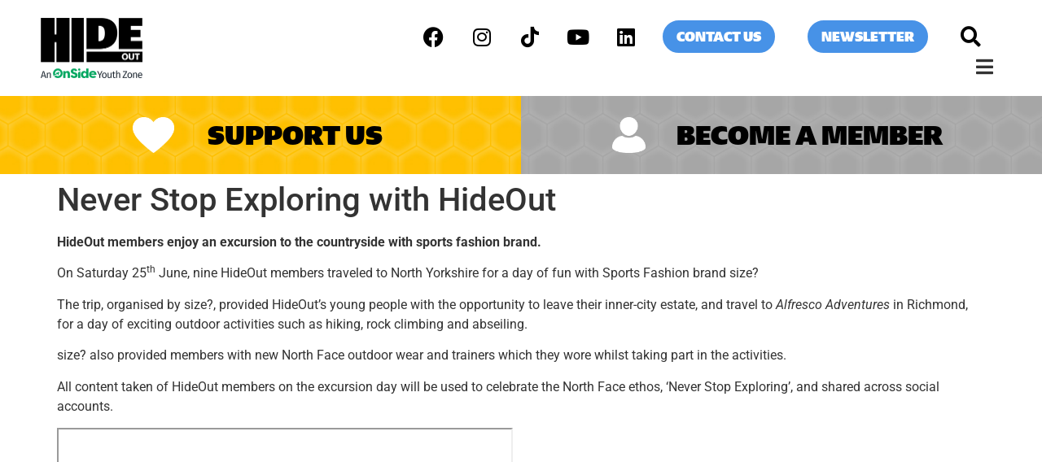

--- FILE ---
content_type: text/html; charset=UTF-8
request_url: https://www.hideoutyouthzone.org/never-stop-exploring-with-hideout/
body_size: 13774
content:
<!doctype html>
<html lang="en-US">
<head>
	<meta charset="UTF-8">
	<meta name="viewport" content="width=device-width, initial-scale=1">
	<link rel="profile" href="https://gmpg.org/xfn/11">
	<meta name='robots' content='index, follow, max-image-preview:large, max-snippet:-1, max-video-preview:-1' />
	<style>img:is([sizes="auto" i], [sizes^="auto," i]) { contain-intrinsic-size: 3000px 1500px }</style>
	
	<!-- This site is optimized with the Yoast SEO plugin v25.7 - https://yoast.com/wordpress/plugins/seo/ -->
	<title>Never Stop Exploring with HideOut - Hideout Youth Zone</title>
	<link rel="canonical" href="https://www.hideoutyouthzone.org/never-stop-exploring-with-hideout/" />
	<meta property="og:locale" content="en_US" />
	<meta property="og:type" content="article" />
	<meta property="og:title" content="Never Stop Exploring with HideOut - Hideout Youth Zone" />
	<meta property="og:description" content="HideOut members enjoy an excursion to the countryside with sports fashion brand. On Saturday 25th June, nine HideOut members traveled to North Yorkshire for a day of fun with Sports Fashion brand size? The trip, organised by size?, provided HideOut’s young people with the opportunity to leave their inner-city estate, and travel to Alfresco Adventures [&hellip;]" />
	<meta property="og:url" content="https://www.hideoutyouthzone.org/never-stop-exploring-with-hideout/" />
	<meta property="og:site_name" content="Hideout Youth Zone" />
	<meta property="article:published_time" content="2022-07-01T14:49:54+00:00" />
	<meta property="article:modified_time" content="2023-05-02T08:15:44+00:00" />
	<meta property="og:image" content="https://www.hideoutyouthzone.org/wp-content/uploads/2022/07/Press-Release-Format-13-1024x683-1.jpg" />
	<meta property="og:image:width" content="1024" />
	<meta property="og:image:height" content="683" />
	<meta property="og:image:type" content="image/jpeg" />
	<meta name="author" content="admin" />
	<meta name="twitter:card" content="summary_large_image" />
	<meta name="twitter:label1" content="Written by" />
	<meta name="twitter:data1" content="admin" />
	<meta name="twitter:label2" content="Est. reading time" />
	<meta name="twitter:data2" content="2 minutes" />
	<script type="application/ld+json" class="yoast-schema-graph">{"@context":"https://schema.org","@graph":[{"@type":"Article","@id":"https://www.hideoutyouthzone.org/never-stop-exploring-with-hideout/#article","isPartOf":{"@id":"https://www.hideoutyouthzone.org/never-stop-exploring-with-hideout/"},"author":{"name":"admin","@id":"https://www.hideoutyouthzone.org/#/schema/person/bb02e10c9d7a209a2d56da43a3bc38af"},"headline":"Never Stop Exploring with HideOut","datePublished":"2022-07-01T14:49:54+00:00","dateModified":"2023-05-02T08:15:44+00:00","mainEntityOfPage":{"@id":"https://www.hideoutyouthzone.org/never-stop-exploring-with-hideout/"},"wordCount":326,"publisher":{"@id":"https://www.hideoutyouthzone.org/#organization"},"image":{"@id":"https://www.hideoutyouthzone.org/never-stop-exploring-with-hideout/#primaryimage"},"thumbnailUrl":"https://www.hideoutyouthzone.org/wp-content/uploads/2022/07/Press-Release-Format-13-1024x683-1.jpg","articleSection":["Partnership","Sport","Young People"],"inLanguage":"en-US"},{"@type":"WebPage","@id":"https://www.hideoutyouthzone.org/never-stop-exploring-with-hideout/","url":"https://www.hideoutyouthzone.org/never-stop-exploring-with-hideout/","name":"Never Stop Exploring with HideOut - Hideout Youth Zone","isPartOf":{"@id":"https://www.hideoutyouthzone.org/#website"},"primaryImageOfPage":{"@id":"https://www.hideoutyouthzone.org/never-stop-exploring-with-hideout/#primaryimage"},"image":{"@id":"https://www.hideoutyouthzone.org/never-stop-exploring-with-hideout/#primaryimage"},"thumbnailUrl":"https://www.hideoutyouthzone.org/wp-content/uploads/2022/07/Press-Release-Format-13-1024x683-1.jpg","datePublished":"2022-07-01T14:49:54+00:00","dateModified":"2023-05-02T08:15:44+00:00","breadcrumb":{"@id":"https://www.hideoutyouthzone.org/never-stop-exploring-with-hideout/#breadcrumb"},"inLanguage":"en-US","potentialAction":[{"@type":"ReadAction","target":["https://www.hideoutyouthzone.org/never-stop-exploring-with-hideout/"]}]},{"@type":"ImageObject","inLanguage":"en-US","@id":"https://www.hideoutyouthzone.org/never-stop-exploring-with-hideout/#primaryimage","url":"https://www.hideoutyouthzone.org/wp-content/uploads/2022/07/Press-Release-Format-13-1024x683-1.jpg","contentUrl":"https://www.hideoutyouthzone.org/wp-content/uploads/2022/07/Press-Release-Format-13-1024x683-1.jpg","width":1024,"height":683},{"@type":"BreadcrumbList","@id":"https://www.hideoutyouthzone.org/never-stop-exploring-with-hideout/#breadcrumb","itemListElement":[{"@type":"ListItem","position":1,"name":"Home","item":"https://www.hideoutyouthzone.org/"},{"@type":"ListItem","position":2,"name":"Never Stop Exploring with HideOut"}]},{"@type":"WebSite","@id":"https://www.hideoutyouthzone.org/#website","url":"https://www.hideoutyouthzone.org/","name":"Hideout Youth Zone","description":"","publisher":{"@id":"https://www.hideoutyouthzone.org/#organization"},"potentialAction":[{"@type":"SearchAction","target":{"@type":"EntryPoint","urlTemplate":"https://www.hideoutyouthzone.org/?s={search_term_string}"},"query-input":{"@type":"PropertyValueSpecification","valueRequired":true,"valueName":"search_term_string"}}],"inLanguage":"en-US"},{"@type":"Organization","@id":"https://www.hideoutyouthzone.org/#organization","name":"Hideout Youth Zone","url":"https://www.hideoutyouthzone.org/","logo":{"@type":"ImageObject","inLanguage":"en-US","@id":"https://www.hideoutyouthzone.org/#/schema/logo/image/","url":"https://www.hideoutyouthzone.org/wp-content/uploads/2023/01/Hideout_OnSide.png","contentUrl":"https://www.hideoutyouthzone.org/wp-content/uploads/2023/01/Hideout_OnSide.png","width":250,"height":149,"caption":"Hideout Youth Zone"},"image":{"@id":"https://www.hideoutyouthzone.org/#/schema/logo/image/"}},{"@type":"Person","@id":"https://www.hideoutyouthzone.org/#/schema/person/bb02e10c9d7a209a2d56da43a3bc38af","name":"admin","image":{"@type":"ImageObject","inLanguage":"en-US","@id":"https://www.hideoutyouthzone.org/#/schema/person/image/","url":"https://secure.gravatar.com/avatar/c89cdff23d0bd5fd18c041dc9abde29c5466a907abc2a39c134bf361cef32052?s=96&d=mm&r=g","contentUrl":"https://secure.gravatar.com/avatar/c89cdff23d0bd5fd18c041dc9abde29c5466a907abc2a39c134bf361cef32052?s=96&d=mm&r=g","caption":"admin"},"url":"https://www.hideoutyouthzone.org/author/support/"}]}</script>
	<!-- / Yoast SEO plugin. -->


<link rel='dns-prefetch' href='//www.googletagmanager.com' />
<link rel='dns-prefetch' href='//cdnjs.cloudflare.com' />
<link rel='dns-prefetch' href='//use.typekit.net' />
<link rel="alternate" type="application/rss+xml" title="Hideout Youth Zone &raquo; Feed" href="https://www.hideoutyouthzone.org/feed/" />
<link rel="alternate" type="application/rss+xml" title="Hideout Youth Zone &raquo; Comments Feed" href="https://www.hideoutyouthzone.org/comments/feed/" />
<script>
window._wpemojiSettings = {"baseUrl":"https:\/\/s.w.org\/images\/core\/emoji\/16.0.1\/72x72\/","ext":".png","svgUrl":"https:\/\/s.w.org\/images\/core\/emoji\/16.0.1\/svg\/","svgExt":".svg","source":{"concatemoji":"https:\/\/www.hideoutyouthzone.org\/wp-includes\/js\/wp-emoji-release.min.js?ver=6.8.3"}};
/*! This file is auto-generated */
!function(s,n){var o,i,e;function c(e){try{var t={supportTests:e,timestamp:(new Date).valueOf()};sessionStorage.setItem(o,JSON.stringify(t))}catch(e){}}function p(e,t,n){e.clearRect(0,0,e.canvas.width,e.canvas.height),e.fillText(t,0,0);var t=new Uint32Array(e.getImageData(0,0,e.canvas.width,e.canvas.height).data),a=(e.clearRect(0,0,e.canvas.width,e.canvas.height),e.fillText(n,0,0),new Uint32Array(e.getImageData(0,0,e.canvas.width,e.canvas.height).data));return t.every(function(e,t){return e===a[t]})}function u(e,t){e.clearRect(0,0,e.canvas.width,e.canvas.height),e.fillText(t,0,0);for(var n=e.getImageData(16,16,1,1),a=0;a<n.data.length;a++)if(0!==n.data[a])return!1;return!0}function f(e,t,n,a){switch(t){case"flag":return n(e,"\ud83c\udff3\ufe0f\u200d\u26a7\ufe0f","\ud83c\udff3\ufe0f\u200b\u26a7\ufe0f")?!1:!n(e,"\ud83c\udde8\ud83c\uddf6","\ud83c\udde8\u200b\ud83c\uddf6")&&!n(e,"\ud83c\udff4\udb40\udc67\udb40\udc62\udb40\udc65\udb40\udc6e\udb40\udc67\udb40\udc7f","\ud83c\udff4\u200b\udb40\udc67\u200b\udb40\udc62\u200b\udb40\udc65\u200b\udb40\udc6e\u200b\udb40\udc67\u200b\udb40\udc7f");case"emoji":return!a(e,"\ud83e\udedf")}return!1}function g(e,t,n,a){var r="undefined"!=typeof WorkerGlobalScope&&self instanceof WorkerGlobalScope?new OffscreenCanvas(300,150):s.createElement("canvas"),o=r.getContext("2d",{willReadFrequently:!0}),i=(o.textBaseline="top",o.font="600 32px Arial",{});return e.forEach(function(e){i[e]=t(o,e,n,a)}),i}function t(e){var t=s.createElement("script");t.src=e,t.defer=!0,s.head.appendChild(t)}"undefined"!=typeof Promise&&(o="wpEmojiSettingsSupports",i=["flag","emoji"],n.supports={everything:!0,everythingExceptFlag:!0},e=new Promise(function(e){s.addEventListener("DOMContentLoaded",e,{once:!0})}),new Promise(function(t){var n=function(){try{var e=JSON.parse(sessionStorage.getItem(o));if("object"==typeof e&&"number"==typeof e.timestamp&&(new Date).valueOf()<e.timestamp+604800&&"object"==typeof e.supportTests)return e.supportTests}catch(e){}return null}();if(!n){if("undefined"!=typeof Worker&&"undefined"!=typeof OffscreenCanvas&&"undefined"!=typeof URL&&URL.createObjectURL&&"undefined"!=typeof Blob)try{var e="postMessage("+g.toString()+"("+[JSON.stringify(i),f.toString(),p.toString(),u.toString()].join(",")+"));",a=new Blob([e],{type:"text/javascript"}),r=new Worker(URL.createObjectURL(a),{name:"wpTestEmojiSupports"});return void(r.onmessage=function(e){c(n=e.data),r.terminate(),t(n)})}catch(e){}c(n=g(i,f,p,u))}t(n)}).then(function(e){for(var t in e)n.supports[t]=e[t],n.supports.everything=n.supports.everything&&n.supports[t],"flag"!==t&&(n.supports.everythingExceptFlag=n.supports.everythingExceptFlag&&n.supports[t]);n.supports.everythingExceptFlag=n.supports.everythingExceptFlag&&!n.supports.flag,n.DOMReady=!1,n.readyCallback=function(){n.DOMReady=!0}}).then(function(){return e}).then(function(){var e;n.supports.everything||(n.readyCallback(),(e=n.source||{}).concatemoji?t(e.concatemoji):e.wpemoji&&e.twemoji&&(t(e.twemoji),t(e.wpemoji)))}))}((window,document),window._wpemojiSettings);
</script>
<style id='wp-emoji-styles-inline-css'>

	img.wp-smiley, img.emoji {
		display: inline !important;
		border: none !important;
		box-shadow: none !important;
		height: 1em !important;
		width: 1em !important;
		margin: 0 0.07em !important;
		vertical-align: -0.1em !important;
		background: none !important;
		padding: 0 !important;
	}
</style>
<link rel='stylesheet' id='wp-block-library-css' href='https://www.hideoutyouthzone.org/wp-includes/css/dist/block-library/style.min.css?ver=6.8.3' media='all' />
<style id='global-styles-inline-css'>
:root{--wp--preset--aspect-ratio--square: 1;--wp--preset--aspect-ratio--4-3: 4/3;--wp--preset--aspect-ratio--3-4: 3/4;--wp--preset--aspect-ratio--3-2: 3/2;--wp--preset--aspect-ratio--2-3: 2/3;--wp--preset--aspect-ratio--16-9: 16/9;--wp--preset--aspect-ratio--9-16: 9/16;--wp--preset--color--black: #000000;--wp--preset--color--cyan-bluish-gray: #abb8c3;--wp--preset--color--white: #ffffff;--wp--preset--color--pale-pink: #f78da7;--wp--preset--color--vivid-red: #cf2e2e;--wp--preset--color--luminous-vivid-orange: #ff6900;--wp--preset--color--luminous-vivid-amber: #fcb900;--wp--preset--color--light-green-cyan: #7bdcb5;--wp--preset--color--vivid-green-cyan: #00d084;--wp--preset--color--pale-cyan-blue: #8ed1fc;--wp--preset--color--vivid-cyan-blue: #0693e3;--wp--preset--color--vivid-purple: #9b51e0;--wp--preset--gradient--vivid-cyan-blue-to-vivid-purple: linear-gradient(135deg,rgba(6,147,227,1) 0%,rgb(155,81,224) 100%);--wp--preset--gradient--light-green-cyan-to-vivid-green-cyan: linear-gradient(135deg,rgb(122,220,180) 0%,rgb(0,208,130) 100%);--wp--preset--gradient--luminous-vivid-amber-to-luminous-vivid-orange: linear-gradient(135deg,rgba(252,185,0,1) 0%,rgba(255,105,0,1) 100%);--wp--preset--gradient--luminous-vivid-orange-to-vivid-red: linear-gradient(135deg,rgba(255,105,0,1) 0%,rgb(207,46,46) 100%);--wp--preset--gradient--very-light-gray-to-cyan-bluish-gray: linear-gradient(135deg,rgb(238,238,238) 0%,rgb(169,184,195) 100%);--wp--preset--gradient--cool-to-warm-spectrum: linear-gradient(135deg,rgb(74,234,220) 0%,rgb(151,120,209) 20%,rgb(207,42,186) 40%,rgb(238,44,130) 60%,rgb(251,105,98) 80%,rgb(254,248,76) 100%);--wp--preset--gradient--blush-light-purple: linear-gradient(135deg,rgb(255,206,236) 0%,rgb(152,150,240) 100%);--wp--preset--gradient--blush-bordeaux: linear-gradient(135deg,rgb(254,205,165) 0%,rgb(254,45,45) 50%,rgb(107,0,62) 100%);--wp--preset--gradient--luminous-dusk: linear-gradient(135deg,rgb(255,203,112) 0%,rgb(199,81,192) 50%,rgb(65,88,208) 100%);--wp--preset--gradient--pale-ocean: linear-gradient(135deg,rgb(255,245,203) 0%,rgb(182,227,212) 50%,rgb(51,167,181) 100%);--wp--preset--gradient--electric-grass: linear-gradient(135deg,rgb(202,248,128) 0%,rgb(113,206,126) 100%);--wp--preset--gradient--midnight: linear-gradient(135deg,rgb(2,3,129) 0%,rgb(40,116,252) 100%);--wp--preset--font-size--small: 13px;--wp--preset--font-size--medium: 20px;--wp--preset--font-size--large: 36px;--wp--preset--font-size--x-large: 42px;--wp--preset--spacing--20: 0.44rem;--wp--preset--spacing--30: 0.67rem;--wp--preset--spacing--40: 1rem;--wp--preset--spacing--50: 1.5rem;--wp--preset--spacing--60: 2.25rem;--wp--preset--spacing--70: 3.38rem;--wp--preset--spacing--80: 5.06rem;--wp--preset--shadow--natural: 6px 6px 9px rgba(0, 0, 0, 0.2);--wp--preset--shadow--deep: 12px 12px 50px rgba(0, 0, 0, 0.4);--wp--preset--shadow--sharp: 6px 6px 0px rgba(0, 0, 0, 0.2);--wp--preset--shadow--outlined: 6px 6px 0px -3px rgba(255, 255, 255, 1), 6px 6px rgba(0, 0, 0, 1);--wp--preset--shadow--crisp: 6px 6px 0px rgba(0, 0, 0, 1);}:root { --wp--style--global--content-size: 800px;--wp--style--global--wide-size: 1200px; }:where(body) { margin: 0; }.wp-site-blocks > .alignleft { float: left; margin-right: 2em; }.wp-site-blocks > .alignright { float: right; margin-left: 2em; }.wp-site-blocks > .aligncenter { justify-content: center; margin-left: auto; margin-right: auto; }:where(.wp-site-blocks) > * { margin-block-start: 24px; margin-block-end: 0; }:where(.wp-site-blocks) > :first-child { margin-block-start: 0; }:where(.wp-site-blocks) > :last-child { margin-block-end: 0; }:root { --wp--style--block-gap: 24px; }:root :where(.is-layout-flow) > :first-child{margin-block-start: 0;}:root :where(.is-layout-flow) > :last-child{margin-block-end: 0;}:root :where(.is-layout-flow) > *{margin-block-start: 24px;margin-block-end: 0;}:root :where(.is-layout-constrained) > :first-child{margin-block-start: 0;}:root :where(.is-layout-constrained) > :last-child{margin-block-end: 0;}:root :where(.is-layout-constrained) > *{margin-block-start: 24px;margin-block-end: 0;}:root :where(.is-layout-flex){gap: 24px;}:root :where(.is-layout-grid){gap: 24px;}.is-layout-flow > .alignleft{float: left;margin-inline-start: 0;margin-inline-end: 2em;}.is-layout-flow > .alignright{float: right;margin-inline-start: 2em;margin-inline-end: 0;}.is-layout-flow > .aligncenter{margin-left: auto !important;margin-right: auto !important;}.is-layout-constrained > .alignleft{float: left;margin-inline-start: 0;margin-inline-end: 2em;}.is-layout-constrained > .alignright{float: right;margin-inline-start: 2em;margin-inline-end: 0;}.is-layout-constrained > .aligncenter{margin-left: auto !important;margin-right: auto !important;}.is-layout-constrained > :where(:not(.alignleft):not(.alignright):not(.alignfull)){max-width: var(--wp--style--global--content-size);margin-left: auto !important;margin-right: auto !important;}.is-layout-constrained > .alignwide{max-width: var(--wp--style--global--wide-size);}body .is-layout-flex{display: flex;}.is-layout-flex{flex-wrap: wrap;align-items: center;}.is-layout-flex > :is(*, div){margin: 0;}body .is-layout-grid{display: grid;}.is-layout-grid > :is(*, div){margin: 0;}body{padding-top: 0px;padding-right: 0px;padding-bottom: 0px;padding-left: 0px;}a:where(:not(.wp-element-button)){text-decoration: underline;}:root :where(.wp-element-button, .wp-block-button__link){background-color: #32373c;border-width: 0;color: #fff;font-family: inherit;font-size: inherit;line-height: inherit;padding: calc(0.667em + 2px) calc(1.333em + 2px);text-decoration: none;}.has-black-color{color: var(--wp--preset--color--black) !important;}.has-cyan-bluish-gray-color{color: var(--wp--preset--color--cyan-bluish-gray) !important;}.has-white-color{color: var(--wp--preset--color--white) !important;}.has-pale-pink-color{color: var(--wp--preset--color--pale-pink) !important;}.has-vivid-red-color{color: var(--wp--preset--color--vivid-red) !important;}.has-luminous-vivid-orange-color{color: var(--wp--preset--color--luminous-vivid-orange) !important;}.has-luminous-vivid-amber-color{color: var(--wp--preset--color--luminous-vivid-amber) !important;}.has-light-green-cyan-color{color: var(--wp--preset--color--light-green-cyan) !important;}.has-vivid-green-cyan-color{color: var(--wp--preset--color--vivid-green-cyan) !important;}.has-pale-cyan-blue-color{color: var(--wp--preset--color--pale-cyan-blue) !important;}.has-vivid-cyan-blue-color{color: var(--wp--preset--color--vivid-cyan-blue) !important;}.has-vivid-purple-color{color: var(--wp--preset--color--vivid-purple) !important;}.has-black-background-color{background-color: var(--wp--preset--color--black) !important;}.has-cyan-bluish-gray-background-color{background-color: var(--wp--preset--color--cyan-bluish-gray) !important;}.has-white-background-color{background-color: var(--wp--preset--color--white) !important;}.has-pale-pink-background-color{background-color: var(--wp--preset--color--pale-pink) !important;}.has-vivid-red-background-color{background-color: var(--wp--preset--color--vivid-red) !important;}.has-luminous-vivid-orange-background-color{background-color: var(--wp--preset--color--luminous-vivid-orange) !important;}.has-luminous-vivid-amber-background-color{background-color: var(--wp--preset--color--luminous-vivid-amber) !important;}.has-light-green-cyan-background-color{background-color: var(--wp--preset--color--light-green-cyan) !important;}.has-vivid-green-cyan-background-color{background-color: var(--wp--preset--color--vivid-green-cyan) !important;}.has-pale-cyan-blue-background-color{background-color: var(--wp--preset--color--pale-cyan-blue) !important;}.has-vivid-cyan-blue-background-color{background-color: var(--wp--preset--color--vivid-cyan-blue) !important;}.has-vivid-purple-background-color{background-color: var(--wp--preset--color--vivid-purple) !important;}.has-black-border-color{border-color: var(--wp--preset--color--black) !important;}.has-cyan-bluish-gray-border-color{border-color: var(--wp--preset--color--cyan-bluish-gray) !important;}.has-white-border-color{border-color: var(--wp--preset--color--white) !important;}.has-pale-pink-border-color{border-color: var(--wp--preset--color--pale-pink) !important;}.has-vivid-red-border-color{border-color: var(--wp--preset--color--vivid-red) !important;}.has-luminous-vivid-orange-border-color{border-color: var(--wp--preset--color--luminous-vivid-orange) !important;}.has-luminous-vivid-amber-border-color{border-color: var(--wp--preset--color--luminous-vivid-amber) !important;}.has-light-green-cyan-border-color{border-color: var(--wp--preset--color--light-green-cyan) !important;}.has-vivid-green-cyan-border-color{border-color: var(--wp--preset--color--vivid-green-cyan) !important;}.has-pale-cyan-blue-border-color{border-color: var(--wp--preset--color--pale-cyan-blue) !important;}.has-vivid-cyan-blue-border-color{border-color: var(--wp--preset--color--vivid-cyan-blue) !important;}.has-vivid-purple-border-color{border-color: var(--wp--preset--color--vivid-purple) !important;}.has-vivid-cyan-blue-to-vivid-purple-gradient-background{background: var(--wp--preset--gradient--vivid-cyan-blue-to-vivid-purple) !important;}.has-light-green-cyan-to-vivid-green-cyan-gradient-background{background: var(--wp--preset--gradient--light-green-cyan-to-vivid-green-cyan) !important;}.has-luminous-vivid-amber-to-luminous-vivid-orange-gradient-background{background: var(--wp--preset--gradient--luminous-vivid-amber-to-luminous-vivid-orange) !important;}.has-luminous-vivid-orange-to-vivid-red-gradient-background{background: var(--wp--preset--gradient--luminous-vivid-orange-to-vivid-red) !important;}.has-very-light-gray-to-cyan-bluish-gray-gradient-background{background: var(--wp--preset--gradient--very-light-gray-to-cyan-bluish-gray) !important;}.has-cool-to-warm-spectrum-gradient-background{background: var(--wp--preset--gradient--cool-to-warm-spectrum) !important;}.has-blush-light-purple-gradient-background{background: var(--wp--preset--gradient--blush-light-purple) !important;}.has-blush-bordeaux-gradient-background{background: var(--wp--preset--gradient--blush-bordeaux) !important;}.has-luminous-dusk-gradient-background{background: var(--wp--preset--gradient--luminous-dusk) !important;}.has-pale-ocean-gradient-background{background: var(--wp--preset--gradient--pale-ocean) !important;}.has-electric-grass-gradient-background{background: var(--wp--preset--gradient--electric-grass) !important;}.has-midnight-gradient-background{background: var(--wp--preset--gradient--midnight) !important;}.has-small-font-size{font-size: var(--wp--preset--font-size--small) !important;}.has-medium-font-size{font-size: var(--wp--preset--font-size--medium) !important;}.has-large-font-size{font-size: var(--wp--preset--font-size--large) !important;}.has-x-large-font-size{font-size: var(--wp--preset--font-size--x-large) !important;}
:root :where(.wp-block-pullquote){font-size: 1.5em;line-height: 1.6;}
</style>
<link rel='stylesheet' id='font-awesome-5153-css' href='https://cdnjs.cloudflare.com/ajax/libs/font-awesome/5.15.3/css/all.min.css' media='all' />
<link rel='stylesheet' id='attain-burger-menu-css' href='https://www.hideoutyouthzone.org/wp-content/plugins/attain-burger-menu/assets/css/attain-burger-menu.css' media='all' />
<link rel='stylesheet' id='ctf_styles-css' href='https://www.hideoutyouthzone.org/wp-content/plugins/custom-twitter-feeds/css/ctf-styles.min.css?ver=2.3.1' media='all' />
<link rel='stylesheet' id='custom-typekit-css-css' href='https://use.typekit.net/zyx5ras.css?ver=1.0.18' media='all' />
<link rel='stylesheet' id='parent-style-css' href='https://www.hideoutyouthzone.org/wp-content/themes/hello-elementor/style.css?ver=6.8.3' media='all' />
<link rel='stylesheet' id='child-style-css' href='https://www.hideoutyouthzone.org/wp-content/themes/hello-elementor-child/style.css?ver=6.8.3' media='all' />
<link rel='stylesheet' id='hello-elementor-css' href='https://www.hideoutyouthzone.org/wp-content/themes/hello-elementor/assets/css/reset.css?ver=3.4.4' media='all' />
<link rel='stylesheet' id='hello-elementor-theme-style-css' href='https://www.hideoutyouthzone.org/wp-content/themes/hello-elementor/assets/css/theme.css?ver=3.4.4' media='all' />
<link rel='stylesheet' id='hello-elementor-header-footer-css' href='https://www.hideoutyouthzone.org/wp-content/themes/hello-elementor/assets/css/header-footer.css?ver=3.4.4' media='all' />
<link rel='stylesheet' id='elementor-frontend-css' href='https://www.hideoutyouthzone.org/wp-content/plugins/elementor/assets/css/frontend.min.css?ver=3.31.2' media='all' />
<link rel='stylesheet' id='elementor-post-4-css' href='https://www.hideoutyouthzone.org/wp-content/uploads/elementor/css/post-4.css?ver=1755086883' media='all' />
<link rel='stylesheet' id='widget-image-css' href='https://www.hideoutyouthzone.org/wp-content/plugins/elementor/assets/css/widget-image.min.css?ver=3.31.2' media='all' />
<link rel='stylesheet' id='widget-social-icons-css' href='https://www.hideoutyouthzone.org/wp-content/plugins/elementor/assets/css/widget-social-icons.min.css?ver=3.31.2' media='all' />
<link rel='stylesheet' id='e-apple-webkit-css' href='https://www.hideoutyouthzone.org/wp-content/plugins/elementor/assets/css/conditionals/apple-webkit.min.css?ver=3.31.2' media='all' />
<link rel='stylesheet' id='widget-search-form-css' href='https://www.hideoutyouthzone.org/wp-content/plugins/elementor-pro/assets/css/widget-search-form.min.css?ver=3.31.2' media='all' />
<link rel='stylesheet' id='elementor-icons-shared-0-css' href='https://www.hideoutyouthzone.org/wp-content/plugins/elementor/assets/lib/font-awesome/css/fontawesome.min.css?ver=5.15.3' media='all' />
<link rel='stylesheet' id='elementor-icons-fa-solid-css' href='https://www.hideoutyouthzone.org/wp-content/plugins/elementor/assets/lib/font-awesome/css/solid.min.css?ver=5.15.3' media='all' />
<link rel='stylesheet' id='widget-heading-css' href='https://www.hideoutyouthzone.org/wp-content/plugins/elementor/assets/css/widget-heading.min.css?ver=3.31.2' media='all' />
<link rel='stylesheet' id='widget-nav-menu-css' href='https://www.hideoutyouthzone.org/wp-content/plugins/elementor-pro/assets/css/widget-nav-menu.min.css?ver=3.31.2' media='all' />
<link rel='stylesheet' id='widget-icon-list-css' href='https://www.hideoutyouthzone.org/wp-content/plugins/elementor/assets/css/widget-icon-list.min.css?ver=3.31.2' media='all' />
<link rel='stylesheet' id='elementor-icons-css' href='https://www.hideoutyouthzone.org/wp-content/plugins/elementor/assets/lib/eicons/css/elementor-icons.min.css?ver=5.43.0' media='all' />
<link rel='stylesheet' id='elementor-post-22-css' href='https://www.hideoutyouthzone.org/wp-content/uploads/elementor/css/post-22.css?ver=1769098580' media='all' />
<link rel='stylesheet' id='elementor-post-58-css' href='https://www.hideoutyouthzone.org/wp-content/uploads/elementor/css/post-58.css?ver=1755086884' media='all' />
<link rel='stylesheet' id='elementor-gf-local-roboto-css' href='https://www.hideoutyouthzone.org/wp-content/uploads/elementor/google-fonts/css/roboto.css?ver=1755078385' media='all' />
<link rel='stylesheet' id='elementor-icons-fa-brands-css' href='https://www.hideoutyouthzone.org/wp-content/plugins/elementor/assets/lib/font-awesome/css/brands.min.css?ver=5.15.3' media='all' />
<script src="https://www.hideoutyouthzone.org/wp-includes/js/jquery/jquery.min.js?ver=3.7.1" id="jquery-core-js"></script>
<script src="https://www.hideoutyouthzone.org/wp-includes/js/jquery/jquery-migrate.min.js?ver=3.4.1" id="jquery-migrate-js"></script>
<script src="https://www.hideoutyouthzone.org/wp-content/plugins/attain-burger-menu/assets/js/attain-burger-menu.js?v1&amp;ver=6.8.3" id="attain-burger-menu-js"></script>

<!-- Google tag (gtag.js) snippet added by Site Kit -->
<!-- Google Analytics snippet added by Site Kit -->
<script src="https://www.googletagmanager.com/gtag/js?id=GT-T5RNHB5Q" id="google_gtagjs-js" async></script>
<script id="google_gtagjs-js-after">
window.dataLayer = window.dataLayer || [];function gtag(){dataLayer.push(arguments);}
gtag("set","linker",{"domains":["www.hideoutyouthzone.org"]});
gtag("js", new Date());
gtag("set", "developer_id.dZTNiMT", true);
gtag("config", "GT-T5RNHB5Q");
</script>
<link rel="https://api.w.org/" href="https://www.hideoutyouthzone.org/wp-json/" /><link rel="alternate" title="JSON" type="application/json" href="https://www.hideoutyouthzone.org/wp-json/wp/v2/posts/4965" /><link rel="EditURI" type="application/rsd+xml" title="RSD" href="https://www.hideoutyouthzone.org/xmlrpc.php?rsd" />
<meta name="generator" content="WordPress 6.8.3" />
<link rel='shortlink' href='https://www.hideoutyouthzone.org/?p=4965' />
<link rel="alternate" title="oEmbed (JSON)" type="application/json+oembed" href="https://www.hideoutyouthzone.org/wp-json/oembed/1.0/embed?url=https%3A%2F%2Fwww.hideoutyouthzone.org%2Fnever-stop-exploring-with-hideout%2F" />
<link rel="alternate" title="oEmbed (XML)" type="text/xml+oembed" href="https://www.hideoutyouthzone.org/wp-json/oembed/1.0/embed?url=https%3A%2F%2Fwww.hideoutyouthzone.org%2Fnever-stop-exploring-with-hideout%2F&#038;format=xml" />
<meta name="generator" content="Site Kit by Google 1.159.0" /><!-- Global site tag (gtag.js) - Google Analytics -->
<script async src="https://www.googletagmanager.com/gtag/js?id=G-19PMB3PKXH"></script>
<script>
  window.dataLayer = window.dataLayer || [];
  function gtag(){dataLayer.push(arguments);}
  gtag('js', new Date());

  gtag('config', 'G-19PMB3PKXH');
</script>

<!-- Google Tag Manager -->
<script>(function(w,d,s,l,i){w[l]=w[l]||[];w[l].push({'gtm.start':
new Date().getTime(),event:'gtm.js'});var f=d.getElementsByTagName(s)[0],
j=d.createElement(s),dl=l!='dataLayer'?'&l='+l:'';j.async=true;j.src=
'https://www.googletagmanager.com/gtm.js?id='+i+dl;f.parentNode.insertBefore(j,f);
})(window,document,'script','dataLayer','GTM-WRW4KZZ');</script>
<!-- End Google Tag Manager --><meta name="generator" content="Elementor 3.31.2; features: additional_custom_breakpoints, e_element_cache; settings: css_print_method-external, google_font-enabled, font_display-swap">
			<style>
				.e-con.e-parent:nth-of-type(n+4):not(.e-lazyloaded):not(.e-no-lazyload),
				.e-con.e-parent:nth-of-type(n+4):not(.e-lazyloaded):not(.e-no-lazyload) * {
					background-image: none !important;
				}
				@media screen and (max-height: 1024px) {
					.e-con.e-parent:nth-of-type(n+3):not(.e-lazyloaded):not(.e-no-lazyload),
					.e-con.e-parent:nth-of-type(n+3):not(.e-lazyloaded):not(.e-no-lazyload) * {
						background-image: none !important;
					}
				}
				@media screen and (max-height: 640px) {
					.e-con.e-parent:nth-of-type(n+2):not(.e-lazyloaded):not(.e-no-lazyload),
					.e-con.e-parent:nth-of-type(n+2):not(.e-lazyloaded):not(.e-no-lazyload) * {
						background-image: none !important;
					}
				}
			</style>
			<link rel="icon" href="https://www.hideoutyouthzone.org/wp-content/uploads/2023/01/Favicon-150x150.jpg" sizes="32x32" />
<link rel="icon" href="https://www.hideoutyouthzone.org/wp-content/uploads/2023/01/Favicon-300x300.jpg" sizes="192x192" />
<link rel="apple-touch-icon" href="https://www.hideoutyouthzone.org/wp-content/uploads/2023/01/Favicon-300x300.jpg" />
<meta name="msapplication-TileImage" content="https://www.hideoutyouthzone.org/wp-content/uploads/2023/01/Favicon-300x300.jpg" />

		<style>
			#attain-burger-menu-overlay { background-color: #FFC000; }
      #attain-burger-menu-overlay .close-container { color: #000000; }
			#attain-burger-menu-overlay .attain-burger-menu li a { color: #000000; }
			#attain-burger-menu-overlay .social-container a { color: #000000; }
		</style></head>
<body class="wp-singular post-template-default single single-post postid-4965 single-format-standard wp-custom-logo wp-embed-responsive wp-theme-hello-elementor wp-child-theme-hello-elementor-child hello-elementor-default elementor-default elementor-kit-4">

<!-- Google Tag Manager (noscript) -->
<noscript><iframe src="https://www.googletagmanager.com/ns.html?id=GTM-WRW4KZZ"
height="0" width="0" style="display:none;visibility:hidden"></iframe></noscript>
<!-- End Google Tag Manager (noscript) -->
<a class="skip-link screen-reader-text" href="#content">Skip to content</a>

		<header data-elementor-type="header" data-elementor-id="22" class="elementor elementor-22 elementor-location-header" data-elementor-post-type="elementor_library">
					<section class="elementor-section elementor-top-section elementor-element elementor-element-4c724c5 elementor-section-full_width elementor-section-height-default elementor-section-height-default" data-id="4c724c5" data-element_type="section" data-settings="{&quot;background_background&quot;:&quot;classic&quot;}">
						<div class="elementor-container elementor-column-gap-default">
					<div class="elementor-column elementor-col-100 elementor-top-column elementor-element elementor-element-34ebdf8" data-id="34ebdf8" data-element_type="column">
			<div class="elementor-widget-wrap elementor-element-populated">
						<section class="elementor-section elementor-inner-section elementor-element elementor-element-b263be2 elementor-section-full_width elementor-section-height-default elementor-section-height-default" data-id="b263be2" data-element_type="section">
						<div class="elementor-container elementor-column-gap-default">
					<div class="elementor-column elementor-col-50 elementor-inner-column elementor-element elementor-element-464ab5a" data-id="464ab5a" data-element_type="column">
			<div class="elementor-widget-wrap elementor-element-populated">
						<div class="elementor-element elementor-element-f235f77 elementor-widget elementor-widget-theme-site-logo elementor-widget-image" data-id="f235f77" data-element_type="widget" data-widget_type="theme-site-logo.default">
				<div class="elementor-widget-container">
											<a href="https://www.hideoutyouthzone.org">
			<img width="250" height="149" src="https://www.hideoutyouthzone.org/wp-content/uploads/2023/01/Hideout_OnSide.png" class="attachment-full size-full wp-image-23" alt="" />				</a>
											</div>
				</div>
					</div>
		</div>
				<div class="elementor-column elementor-col-50 elementor-inner-column elementor-element elementor-element-ad67bcc" data-id="ad67bcc" data-element_type="column">
			<div class="elementor-widget-wrap elementor-element-populated">
						<div class="elementor-element elementor-element-2cf7a6f elementor-widget__width-auto elementor-hidden-tablet elementor-hidden-mobile elementor-shape-rounded elementor-grid-0 e-grid-align-center elementor-widget elementor-widget-social-icons" data-id="2cf7a6f" data-element_type="widget" data-widget_type="social-icons.default">
				<div class="elementor-widget-container">
							<div class="elementor-social-icons-wrapper elementor-grid" role="list">
							<span class="elementor-grid-item" role="listitem">
					<a class="elementor-icon elementor-social-icon elementor-social-icon-facebook elementor-repeater-item-07be706" href="https://en-gb.facebook.com/hideoutyouthzone/" target="_blank">
						<span class="elementor-screen-only">Facebook</span>
						<i class="fab fa-facebook"></i>					</a>
				</span>
							<span class="elementor-grid-item" role="listitem">
					<a class="elementor-icon elementor-social-icon elementor-social-icon-instagram elementor-repeater-item-cd7435d" href="https://www.instagram.com/hideoutyouthzone/?hl=en" target="_blank">
						<span class="elementor-screen-only">Instagram</span>
						<i class="fab fa-instagram"></i>					</a>
				</span>
							<span class="elementor-grid-item" role="listitem">
					<a class="elementor-icon elementor-social-icon elementor-social-icon-tiktok elementor-repeater-item-b0c243f" href="https://www.tiktok.com/@hideoutyouthzone" target="_blank">
						<span class="elementor-screen-only">Tiktok</span>
						<i class="fab fa-tiktok"></i>					</a>
				</span>
							<span class="elementor-grid-item" role="listitem">
					<a class="elementor-icon elementor-social-icon elementor-social-icon-youtube elementor-repeater-item-91f937d" href="https://www.youtube.com/c/hideoutyouthzone" target="_blank">
						<span class="elementor-screen-only">Youtube</span>
						<i class="fab fa-youtube"></i>					</a>
				</span>
							<span class="elementor-grid-item" role="listitem">
					<a class="elementor-icon elementor-social-icon elementor-social-icon-linkedin elementor-repeater-item-d9176e6" href="https://uk.linkedin.com/company/hideout-youth-zone" target="_blank">
						<span class="elementor-screen-only">Linkedin</span>
						<i class="fab fa-linkedin"></i>					</a>
				</span>
					</div>
						</div>
				</div>
				<div class="elementor-element elementor-element-0b2d67f elementor-align-left elementor-widget__width-auto elementor-hidden-tablet elementor-hidden-mobile elementor-widget elementor-widget-button" data-id="0b2d67f" data-element_type="widget" data-widget_type="button.default">
				<div class="elementor-widget-container">
									<div class="elementor-button-wrapper">
					<a class="elementor-button elementor-button-link elementor-size-xs" href="https://www.hideoutyouthzone.org/contact-us/">
						<span class="elementor-button-content-wrapper">
									<span class="elementor-button-text">CONTACT US</span>
					</span>
					</a>
				</div>
								</div>
				</div>
				<div class="elementor-element elementor-element-b569a67 elementor-align-left elementor-widget__width-auto elementor-hidden-tablet elementor-hidden-mobile elementor-widget elementor-widget-button" data-id="b569a67" data-element_type="widget" data-widget_type="button.default">
				<div class="elementor-widget-container">
									<div class="elementor-button-wrapper">
					<a class="elementor-button elementor-button-link elementor-size-xs" href="https://www.hideoutyouthzone.org/newsletter-sign-up/" target="_blank">
						<span class="elementor-button-content-wrapper">
									<span class="elementor-button-text">NEWSLETTER</span>
					</span>
					</a>
				</div>
								</div>
				</div>
				<div class="elementor-element elementor-element-54d0416 elementor-search-form--skin-full_screen elementor-widget__width-auto elementor-widget elementor-widget-search-form" data-id="54d0416" data-element_type="widget" data-settings="{&quot;skin&quot;:&quot;full_screen&quot;}" data-widget_type="search-form.default">
				<div class="elementor-widget-container">
							<search role="search">
			<form class="elementor-search-form" action="https://www.hideoutyouthzone.org" method="get">
												<div class="elementor-search-form__toggle" role="button" tabindex="0" aria-label="Search">
					<i aria-hidden="true" class="fas fa-search"></i>				</div>
								<div class="elementor-search-form__container">
					<label class="elementor-screen-only" for="elementor-search-form-54d0416">Search</label>

					
					<input id="elementor-search-form-54d0416" placeholder="Search..." class="elementor-search-form__input" type="search" name="s" value="">
					
					
										<div class="dialog-lightbox-close-button dialog-close-button" role="button" tabindex="0" aria-label="Close this search box.">
						<i aria-hidden="true" class="eicon-close"></i>					</div>
									</div>
			</form>
		</search>
						</div>
				</div>
				<div class="elementor-element elementor-element-3ce86c1 elementor-widget__width-auto elementor-widget elementor-widget-shortcode" data-id="3ce86c1" data-element_type="widget" data-widget_type="shortcode.default">
				<div class="elementor-widget-container">
							<div class="elementor-shortcode"><i class="fas fa-bars attain-open-burger-menu"></i>

      <section id='attain-burger-menu-overlay' tab-index='-1'>
        <div class='close-container'>
          <i class='fas fa-times attain-close-burger-menu'></i>
        </div>

        <div id="attain-burger-menu-container" class="attain-burger-menu-container"><ul id="attain-burger-menu" class="attain-burger-menu"><li id="menu-item-450" class="menu-item menu-item-type-post_type menu-item-object-page menu-item-has-children menu-item-450"><a href="https://www.hideoutyouthzone.org/about-us/">About us</a>
<ul class="sub-menu">
	<li id="menu-item-714" class="menu-item menu-item-type-post_type menu-item-object-page menu-item-714"><a href="https://www.hideoutyouthzone.org/about-us/creating-hideout/">Creating HideOut</a></li>
	<li id="menu-item-787" class="menu-item menu-item-type-post_type menu-item-object-page menu-item-787"><a href="https://www.hideoutyouthzone.org/about-us/meet-the-team/">Meet The Team</a></li>
	<li id="menu-item-786" class="menu-item menu-item-type-post_type menu-item-object-page menu-item-786"><a href="https://www.hideoutyouthzone.org/about-us/meet-the-board/">Meet The Board</a></li>
	<li id="menu-item-785" class="menu-item menu-item-type-post_type menu-item-object-page menu-item-785"><a href="https://www.hideoutyouthzone.org/about-us/youth-zone-network/">Youth Zone Network</a></li>
	<li id="menu-item-784" class="menu-item menu-item-type-post_type menu-item-object-page menu-item-784"><a href="https://www.hideoutyouthzone.org/about-us/faqs/">Parent/Guardian FAQs</a></li>
	<li id="menu-item-8461" class="menu-item menu-item-type-post_type menu-item-object-page menu-item-8461"><a href="https://www.hideoutyouthzone.org/about-us/annual-and-impact-reports/">Annual and Impact Reports</a></li>
</ul>
</li>
<li id="menu-item-544" class="menu-item menu-item-type-post_type menu-item-object-page menu-item-has-children menu-item-544"><a href="https://www.hideoutyouthzone.org/what-we-offer/">What We Offer</a>
<ul class="sub-menu">
	<li id="menu-item-837" class="menu-item menu-item-type-post_type menu-item-object-page menu-item-837"><a href="https://www.hideoutyouthzone.org/what-we-offer/timetable/">Timetable</a></li>
	<li id="menu-item-836" class="menu-item menu-item-type-post_type menu-item-object-page menu-item-836"><a href="https://www.hideoutyouthzone.org/what-we-offer/projects/">Projects</a></li>
	<li id="menu-item-835" class="menu-item menu-item-type-post_type menu-item-object-page menu-item-835"><a href="https://www.hideoutyouthzone.org/what-we-offer/holiday-club/">Holiday Club</a></li>
	<li id="menu-item-7645" class="menu-item menu-item-type-post_type menu-item-object-page menu-item-7645"><a href="https://www.hideoutyouthzone.org/what-we-offer/inclusion/">Inclusion</a></li>
	<li id="menu-item-834" class="menu-item menu-item-type-post_type menu-item-object-page menu-item-834"><a href="https://www.hideoutyouthzone.org/what-we-offer/employability-and-enterprise-support/">Employability and Enterprise Support</a></li>
	<li id="menu-item-833" class="menu-item menu-item-type-post_type menu-item-object-page menu-item-833"><a href="https://www.hideoutyouthzone.org/what-we-offer/support-services/">Support Services</a></li>
</ul>
</li>
<li id="menu-item-589" class="menu-item menu-item-type-post_type menu-item-object-page menu-item-589"><a href="https://www.hideoutyouthzone.org/membership/">Membership</a></li>
<li id="menu-item-658" class="menu-item menu-item-type-post_type menu-item-object-page menu-item-has-children menu-item-658"><a href="https://www.hideoutyouthzone.org/volunteering/">Volunteering</a>
<ul class="sub-menu">
	<li id="menu-item-991" class="menu-item menu-item-type-post_type menu-item-object-page menu-item-991"><a href="https://www.hideoutyouthzone.org/volunteering/volunteering-vacancies/">Volunteering Vacancies</a></li>
	<li id="menu-item-990" class="menu-item menu-item-type-post_type menu-item-object-page menu-item-990"><a href="https://www.hideoutyouthzone.org/volunteering/volunteering-faqs/">Volunteering FAQs</a></li>
</ul>
</li>
<li id="menu-item-665" class="menu-item menu-item-type-post_type menu-item-object-page menu-item-665"><a href="https://www.hideoutyouthzone.org/vacancies/">Vacancies</a></li>
<li id="menu-item-703" class="menu-item menu-item-type-post_type menu-item-object-page menu-item-has-children menu-item-703"><a href="https://www.hideoutyouthzone.org/support-us/">Support Us</a>
<ul class="sub-menu">
	<li id="menu-item-1052" class="menu-item menu-item-type-post_type menu-item-object-page menu-item-1052"><a href="https://www.hideoutyouthzone.org/support-us/our-supporters/">Our Supporters</a></li>
	<li id="menu-item-1051" class="menu-item menu-item-type-post_type menu-item-object-page menu-item-1051"><a href="https://www.hideoutyouthzone.org/support-us/fundraise-for-hideout/">Fundraise for HideOut</a></li>
	<li id="menu-item-10008" class="menu-item menu-item-type-post_type menu-item-object-page menu-item-10008"><a href="https://www.hideoutyouthzone.org/support-us/fundraising-campaigns/">Fundraising Campaigns</a></li>
	<li id="menu-item-1050" class="menu-item menu-item-type-post_type menu-item-object-page menu-item-1050"><a href="https://www.hideoutyouthzone.org/support-us/donate/">Donate</a></li>
</ul>
</li>
<li id="menu-item-702" class="menu-item menu-item-type-post_type menu-item-object-page menu-item-702"><a href="https://www.hideoutyouthzone.org/news/">News</a></li>
<li id="menu-item-701" class="menu-item menu-item-type-post_type menu-item-object-page menu-item-701"><a href="https://www.hideoutyouthzone.org/contact-us/">Contact Us</a></li>
</ul></div>

        <div class='social-container'>
          
          
          
          
        </div>
      </section>
    </div>
						</div>
				</div>
					</div>
		</div>
					</div>
		</section>
					</div>
		</div>
					</div>
		</section>
				<section class="elementor-section elementor-top-section elementor-element elementor-element-961e1bd elementor-section-full_width elementor-section-height-default elementor-section-height-default" data-id="961e1bd" data-element_type="section">
						<div class="elementor-container elementor-column-gap-default">
					<div class="elementor-column elementor-col-50 elementor-top-column elementor-element elementor-element-421b473" data-id="421b473" data-element_type="column" data-settings="{&quot;background_background&quot;:&quot;classic&quot;}">
			<div class="elementor-widget-wrap elementor-element-populated">
						<div class="elementor-element elementor-element-9ca1e66 elementor-widget__width-auto elementor-widget-tablet__width-initial elementor-widget-mobile__width-initial elementor-widget elementor-widget-image" data-id="9ca1e66" data-element_type="widget" data-widget_type="image.default">
				<div class="elementor-widget-container">
																<a href="/support-us/">
							<img width="84" height="75" src="https://www.hideoutyouthzone.org/wp-content/uploads/2023/01/icons-03_white.png" class="attachment-large size-large wp-image-74" alt="" />								</a>
															</div>
				</div>
				<div class="elementor-element elementor-element-f1d2c73 elementor-align-center elementor-widget__width-auto elementor-tablet-align-center elementor-mobile-align-left elementor-widget-tablet__width-initial elementor-widget-mobile__width-initial elementor-widget elementor-widget-button" data-id="f1d2c73" data-element_type="widget" data-widget_type="button.default">
				<div class="elementor-widget-container">
									<div class="elementor-button-wrapper">
					<a class="elementor-button elementor-button-link elementor-size-sm" href="/support-us/">
						<span class="elementor-button-content-wrapper">
									<span class="elementor-button-text">SUPPORT US</span>
					</span>
					</a>
				</div>
								</div>
				</div>
					</div>
		</div>
				<div class="elementor-column elementor-col-50 elementor-top-column elementor-element elementor-element-b3c581d" data-id="b3c581d" data-element_type="column" data-settings="{&quot;background_background&quot;:&quot;classic&quot;}">
			<div class="elementor-widget-wrap elementor-element-populated">
						<div class="elementor-element elementor-element-1bffde1 elementor-widget__width-auto elementor-widget-tablet__width-initial elementor-widget-mobile__width-initial elementor-widget elementor-widget-image" data-id="1bffde1" data-element_type="widget" data-widget_type="image.default">
				<div class="elementor-widget-container">
																<a href="/membership/">
							<img width="68" height="75" src="https://www.hideoutyouthzone.org/wp-content/uploads/2023/01/icons-02_white.png" class="attachment-large size-large wp-image-80" alt="" />								</a>
															</div>
				</div>
				<div class="elementor-element elementor-element-8e63565 elementor-align-center elementor-widget__width-auto elementor-tablet-align-center elementor-mobile-align-left elementor-widget-tablet__width-initial elementor-widget-mobile__width-initial elementor-widget elementor-widget-button" data-id="8e63565" data-element_type="widget" data-widget_type="button.default">
				<div class="elementor-widget-container">
									<div class="elementor-button-wrapper">
					<a class="elementor-button elementor-button-link elementor-size-sm" href="/membership/">
						<span class="elementor-button-content-wrapper">
									<span class="elementor-button-text">BECOME A MEMBER</span>
					</span>
					</a>
				</div>
								</div>
				</div>
					</div>
		</div>
					</div>
		</section>
				</header>
		
<main id="content" class="site-main post-4965 post type-post status-publish format-standard has-post-thumbnail hentry category-partnership category-sport category-young-people">

			<div class="page-header">
			<h1 class="entry-title">Never Stop Exploring with HideOut</h1>		</div>
	
	<div class="page-content">
		<p><strong>HideOut members enjoy an excursion to the countryside with sports fashion brand.</strong></p>
<p>On Saturday 25<sup>th</sup> June, nine HideOut members traveled to North Yorkshire for a day of fun with Sports Fashion brand size?</p>
<p>The trip, organised by size?, provided HideOut’s young people with the opportunity to leave their inner-city estate, and travel to<em> Alfresco Adventures </em>in Richmond, for a day of exciting outdoor activities such as hiking, rock climbing and abseiling.</p>
<p>size? also provided members with new North Face outdoor wear and trainers which they wore whilst taking part in the activities.</p>
<p>All content taken of HideOut members on the excursion day will be used to celebrate the North Face ethos, ‘Never Stop Exploring’, and shared across social accounts.</p>
<p><iframe src="//www.youtube.com/embed/9aJVvaWQ1QQ" width="560" height="314" allowfullscreen="allowfullscreen"></iframe></p>
<p><strong>size? representative, Sophie Clayton said: </strong></p>
<blockquote><p><strong>“</strong>We couldn’t be happier to offer the experience to the young people at Hideout. They all came with a smile on their faces, and they were keen to challenge themselves throughout the day. We hope this experience will encourage them to get outdoors and continue to climb and abseil”</p></blockquote>
<p><strong>Senior Club Co-Ordinator, Kerin Morris, said:</strong></p>
<blockquote><p>“Getting our young people out into the countryside and out of their comfort zone was a great learning opportunity for them. They pushed their boundaries, had loads of fun, and they all got stuck in with the activities so I’m really proud of them.</p>
<p>“We’d like to thank Founder Patron, JD Foundation, for providing a link with size? It was great to work with the fashion brands and our members had a really great experience”.</p></blockquote>
<p>Founder Patrons of HideOut Youth Zone are a group of individuals and companies united by a determination to give young people across Manchester somewhere to go, something to do and someone to talk to.</p>
<p><strong>HideOut’s Patrons’ contributions combine to create circa 60% of annual running costs, as well as consistent support to provide excellent services and opportunities for Manchester’s young people.</strong></p>
<p>&nbsp;</p>

		
			</div>

	
</main>

			<footer data-elementor-type="footer" data-elementor-id="58" class="elementor elementor-58 elementor-location-footer" data-elementor-post-type="elementor_library">
					<section class="elementor-section elementor-top-section elementor-element elementor-element-db77814 elementor-section-full_width elementor-section-content-middle elementor-section-height-default elementor-section-height-default" data-id="db77814" data-element_type="section">
						<div class="elementor-container elementor-column-gap-default">
					<div class="elementor-column elementor-col-100 elementor-top-column elementor-element elementor-element-e3f0ee1" data-id="e3f0ee1" data-element_type="column">
			<div class="elementor-widget-wrap elementor-element-populated">
						<section class="elementor-section elementor-inner-section elementor-element elementor-element-e1cfd7f elementor-section-boxed elementor-section-height-default elementor-section-height-default" data-id="e1cfd7f" data-element_type="section">
						<div class="elementor-container elementor-column-gap-default">
					<div class="elementor-column elementor-col-25 elementor-inner-column elementor-element elementor-element-7bc0101" data-id="7bc0101" data-element_type="column">
			<div class="elementor-widget-wrap elementor-element-populated">
						<div class="elementor-element elementor-element-567d09c elementor-widget elementor-widget-theme-site-logo elementor-widget-image" data-id="567d09c" data-element_type="widget" data-widget_type="theme-site-logo.default">
				<div class="elementor-widget-container">
											<a href="https://www.hideoutyouthzone.org">
			<img width="250" height="149" src="https://www.hideoutyouthzone.org/wp-content/uploads/2023/01/Hideout_OnSide.png" class="attachment-full size-full wp-image-23" alt="" />				</a>
											</div>
				</div>
				<div class="elementor-element elementor-element-b68d530 elementor-tablet-align-center elementor-widget elementor-widget-button" data-id="b68d530" data-element_type="widget" data-widget_type="button.default">
				<div class="elementor-widget-container">
									<div class="elementor-button-wrapper">
					<a class="elementor-button elementor-button-link elementor-size-sm" href="https://www.hideoutyouthzone.org/support-us/">
						<span class="elementor-button-content-wrapper">
									<span class="elementor-button-text">SUPPORT US</span>
					</span>
					</a>
				</div>
								</div>
				</div>
				<div class="elementor-element elementor-element-d1aa2d2 elementor-tablet-align-center elementor-widget elementor-widget-button" data-id="d1aa2d2" data-element_type="widget" data-widget_type="button.default">
				<div class="elementor-widget-container">
									<div class="elementor-button-wrapper">
					<a class="elementor-button elementor-button-link elementor-size-sm" href="https://www.hideoutyouthzone.org/membership/">
						<span class="elementor-button-content-wrapper">
									<span class="elementor-button-text">BECOME A MEMBER</span>
					</span>
					</a>
				</div>
								</div>
				</div>
					</div>
		</div>
				<div class="elementor-column elementor-col-25 elementor-inner-column elementor-element elementor-element-519cd7f" data-id="519cd7f" data-element_type="column">
			<div class="elementor-widget-wrap elementor-element-populated">
						<div class="elementor-element elementor-element-998b182 elementor-widget elementor-widget-heading" data-id="998b182" data-element_type="widget" data-widget_type="heading.default">
				<div class="elementor-widget-container">
					<h4 class="elementor-heading-title elementor-size-default">USEFUL LINKS</h4>				</div>
				</div>
				<div class="elementor-element elementor-element-6a6733a elementor-nav-menu__align-start elementor-nav-menu__text-align-center elementor-nav-menu--dropdown-tablet elementor-widget elementor-widget-nav-menu" data-id="6a6733a" data-element_type="widget" data-settings="{&quot;layout&quot;:&quot;vertical&quot;,&quot;submenu_icon&quot;:{&quot;value&quot;:&quot;&lt;i class=\&quot;fas fa-caret-down\&quot;&gt;&lt;\/i&gt;&quot;,&quot;library&quot;:&quot;fa-solid&quot;}}" data-widget_type="nav-menu.default">
				<div class="elementor-widget-container">
								<nav aria-label="Menu" class="elementor-nav-menu--main elementor-nav-menu__container elementor-nav-menu--layout-vertical e--pointer-none">
				<ul id="menu-1-6a6733a" class="elementor-nav-menu sm-vertical"><li class="menu-item menu-item-type-post_type menu-item-object-page menu-item-722"><a href="https://www.hideoutyouthzone.org/about-us/" class="elementor-item">About us</a></li>
<li class="menu-item menu-item-type-post_type menu-item-object-page menu-item-721"><a href="https://www.hideoutyouthzone.org/what-we-offer/" class="elementor-item">What We Offer</a></li>
<li class="menu-item menu-item-type-post_type menu-item-object-page menu-item-720"><a href="https://www.hideoutyouthzone.org/membership/" class="elementor-item">Membership</a></li>
<li class="menu-item menu-item-type-post_type menu-item-object-page menu-item-719"><a href="https://www.hideoutyouthzone.org/volunteering/" class="elementor-item">Volunteering</a></li>
<li class="menu-item menu-item-type-post_type menu-item-object-page menu-item-718"><a href="https://www.hideoutyouthzone.org/vacancies/" class="elementor-item">Vacancies</a></li>
<li class="menu-item menu-item-type-post_type menu-item-object-page menu-item-717"><a href="https://www.hideoutyouthzone.org/support-us/" class="elementor-item">Support Us</a></li>
<li class="menu-item menu-item-type-post_type menu-item-object-page menu-item-716"><a href="https://www.hideoutyouthzone.org/news/" class="elementor-item">News</a></li>
<li class="menu-item menu-item-type-post_type menu-item-object-page menu-item-715"><a href="https://www.hideoutyouthzone.org/contact-us/" class="elementor-item">Contact Us</a></li>
</ul>			</nav>
						<nav class="elementor-nav-menu--dropdown elementor-nav-menu__container" aria-hidden="true">
				<ul id="menu-2-6a6733a" class="elementor-nav-menu sm-vertical"><li class="menu-item menu-item-type-post_type menu-item-object-page menu-item-722"><a href="https://www.hideoutyouthzone.org/about-us/" class="elementor-item" tabindex="-1">About us</a></li>
<li class="menu-item menu-item-type-post_type menu-item-object-page menu-item-721"><a href="https://www.hideoutyouthzone.org/what-we-offer/" class="elementor-item" tabindex="-1">What We Offer</a></li>
<li class="menu-item menu-item-type-post_type menu-item-object-page menu-item-720"><a href="https://www.hideoutyouthzone.org/membership/" class="elementor-item" tabindex="-1">Membership</a></li>
<li class="menu-item menu-item-type-post_type menu-item-object-page menu-item-719"><a href="https://www.hideoutyouthzone.org/volunteering/" class="elementor-item" tabindex="-1">Volunteering</a></li>
<li class="menu-item menu-item-type-post_type menu-item-object-page menu-item-718"><a href="https://www.hideoutyouthzone.org/vacancies/" class="elementor-item" tabindex="-1">Vacancies</a></li>
<li class="menu-item menu-item-type-post_type menu-item-object-page menu-item-717"><a href="https://www.hideoutyouthzone.org/support-us/" class="elementor-item" tabindex="-1">Support Us</a></li>
<li class="menu-item menu-item-type-post_type menu-item-object-page menu-item-716"><a href="https://www.hideoutyouthzone.org/news/" class="elementor-item" tabindex="-1">News</a></li>
<li class="menu-item menu-item-type-post_type menu-item-object-page menu-item-715"><a href="https://www.hideoutyouthzone.org/contact-us/" class="elementor-item" tabindex="-1">Contact Us</a></li>
</ul>			</nav>
						</div>
				</div>
					</div>
		</div>
				<div class="elementor-column elementor-col-25 elementor-inner-column elementor-element elementor-element-f481c71" data-id="f481c71" data-element_type="column">
			<div class="elementor-widget-wrap elementor-element-populated">
						<div class="elementor-element elementor-element-723c1f2 elementor-widget elementor-widget-heading" data-id="723c1f2" data-element_type="widget" data-widget_type="heading.default">
				<div class="elementor-widget-container">
					<h4 class="elementor-heading-title elementor-size-default">LEGAL STUFF</h4>				</div>
				</div>
				<div class="elementor-element elementor-element-a88c864 elementor-nav-menu__align-start elementor-nav-menu__text-align-center elementor-nav-menu--dropdown-tablet elementor-widget elementor-widget-nav-menu" data-id="a88c864" data-element_type="widget" data-settings="{&quot;layout&quot;:&quot;vertical&quot;,&quot;submenu_icon&quot;:{&quot;value&quot;:&quot;&lt;i class=\&quot;fas fa-caret-down\&quot;&gt;&lt;\/i&gt;&quot;,&quot;library&quot;:&quot;fa-solid&quot;}}" data-widget_type="nav-menu.default">
				<div class="elementor-widget-container">
								<nav aria-label="Menu" class="elementor-nav-menu--main elementor-nav-menu__container elementor-nav-menu--layout-vertical e--pointer-none">
				<ul id="menu-1-a88c864" class="elementor-nav-menu sm-vertical"><li class="menu-item menu-item-type-post_type menu-item-object-page menu-item-6412"><a href="https://www.hideoutyouthzone.org/privacy-cookie-policy/" class="elementor-item">Privacy &#038; Cookie Policy</a></li>
<li class="menu-item menu-item-type-post_type menu-item-object-page menu-item-6411"><a href="https://www.hideoutyouthzone.org/terms-conditions/" class="elementor-item">Terms &#038; Conditions</a></li>
<li class="menu-item menu-item-type-post_type menu-item-object-page menu-item-9507"><a href="https://www.hideoutyouthzone.org/about-us/safeguarding-policy/" class="elementor-item">Safeguarding Policy</a></li>
<li class="menu-item menu-item-type-post_type menu-item-object-page menu-item-11064"><a href="https://www.hideoutyouthzone.org/about-us/complaints-policy/" class="elementor-item">Complaints Policy</a></li>
</ul>			</nav>
						<nav class="elementor-nav-menu--dropdown elementor-nav-menu__container" aria-hidden="true">
				<ul id="menu-2-a88c864" class="elementor-nav-menu sm-vertical"><li class="menu-item menu-item-type-post_type menu-item-object-page menu-item-6412"><a href="https://www.hideoutyouthzone.org/privacy-cookie-policy/" class="elementor-item" tabindex="-1">Privacy &#038; Cookie Policy</a></li>
<li class="menu-item menu-item-type-post_type menu-item-object-page menu-item-6411"><a href="https://www.hideoutyouthzone.org/terms-conditions/" class="elementor-item" tabindex="-1">Terms &#038; Conditions</a></li>
<li class="menu-item menu-item-type-post_type menu-item-object-page menu-item-9507"><a href="https://www.hideoutyouthzone.org/about-us/safeguarding-policy/" class="elementor-item" tabindex="-1">Safeguarding Policy</a></li>
<li class="menu-item menu-item-type-post_type menu-item-object-page menu-item-11064"><a href="https://www.hideoutyouthzone.org/about-us/complaints-policy/" class="elementor-item" tabindex="-1">Complaints Policy</a></li>
</ul>			</nav>
						</div>
				</div>
					</div>
		</div>
				<div class="elementor-column elementor-col-25 elementor-inner-column elementor-element elementor-element-e199c2d" data-id="e199c2d" data-element_type="column">
			<div class="elementor-widget-wrap elementor-element-populated">
						<div class="elementor-element elementor-element-56b35c0 elementor-widget elementor-widget-heading" data-id="56b35c0" data-element_type="widget" data-widget_type="heading.default">
				<div class="elementor-widget-container">
					<h4 class="elementor-heading-title elementor-size-default">CONTACT US</h4>				</div>
				</div>
				<div class="elementor-element elementor-element-05b3643 elementor-align-left elementor-tablet-align-center elementor-icon-list--layout-traditional elementor-list-item-link-full_width elementor-widget elementor-widget-icon-list" data-id="05b3643" data-element_type="widget" data-widget_type="icon-list.default">
				<div class="elementor-widget-container">
							<ul class="elementor-icon-list-items">
							<li class="elementor-icon-list-item">
											<span class="elementor-icon-list-icon">
							<i aria-hidden="true" class="fas fa-map-marker-alt"></i>						</span>
										<span class="elementor-icon-list-text">1 Queens Avenue,<br> Manchester, M12 5PX</span>
									</li>
								<li class="elementor-icon-list-item">
											<span class="elementor-icon-list-icon">
							<i aria-hidden="true" class="fas fa-phone-alt"></i>						</span>
										<span class="elementor-icon-list-text">0161 511 3777</span>
									</li>
								<li class="elementor-icon-list-item">
											<span class="elementor-icon-list-icon">
							<i aria-hidden="true" class="fas fa-envelope"></i>						</span>
										<span class="elementor-icon-list-text">enquiries@empoweryouthzones.org</span>
									</li>
						</ul>
						</div>
				</div>
				<div class="elementor-element elementor-element-cb220b3 elementor-hidden-desktop elementor-hidden-tablet elementor-hidden-mobile elementor-widget elementor-widget-heading" data-id="cb220b3" data-element_type="widget" data-widget_type="heading.default">
				<div class="elementor-widget-container">
					<h4 class="elementor-heading-title elementor-size-default">SOCIAL POST</h4>				</div>
				</div>
				<div class="elementor-element elementor-element-c2b8314 elementor-hidden-desktop elementor-hidden-tablet elementor-hidden-mobile elementor-widget elementor-widget-shortcode" data-id="c2b8314" data-element_type="widget" data-widget_type="shortcode.default">
				<div class="elementor-widget-container">
							<div class="elementor-shortcode">
<!-- Custom Twitter Feeds by Smash Balloon -->
<div id="ctf" class=" ctf ctf-type-usertimeline ctf-rebranded ctf-feed-1  ctf-styles ctf-list ctf-regular-style ctf-fixed-height"   data-ctfshortcode="{&quot;feed&quot;:&quot;1&quot;}"   data-ctfdisablelinks="false" data-ctflinktextcolor="#" data-header-size="small" data-feedid="1" data-postid="4965"  data-feed="1" data-ctfintents="1"  data-ctfneeded="0">
            <div id="ctf" class="ctf">
            <div class="ctf-error">
                <div class="ctf-error-user">
					Twitter feed is not available at the moment.                </div>
            </div>
        </div>
		    <div class="ctf-tweets">
   		    </div>
    
</div>
</div>
						</div>
				</div>
					</div>
		</div>
					</div>
		</section>
					</div>
		</div>
					</div>
		</section>
				<section class="elementor-section elementor-top-section elementor-element elementor-element-9b73868 elementor-section-boxed elementor-section-height-default elementor-section-height-default" data-id="9b73868" data-element_type="section" data-settings="{&quot;background_background&quot;:&quot;classic&quot;}">
						<div class="elementor-container elementor-column-gap-default">
					<div class="elementor-column elementor-col-33 elementor-top-column elementor-element elementor-element-cf65d22" data-id="cf65d22" data-element_type="column">
			<div class="elementor-widget-wrap elementor-element-populated">
						<div class="elementor-element elementor-element-8c576c1 elementor-widget elementor-widget-text-editor" data-id="8c576c1" data-element_type="widget" data-widget_type="text-editor.default">
				<div class="elementor-widget-container">
									<p>© 2022 HideOut Youth Zone | Registered Charity Number: 1179712 | Company Number: 11309137</p>								</div>
				</div>
					</div>
		</div>
				<div class="elementor-column elementor-col-33 elementor-top-column elementor-element elementor-element-305b6f6" data-id="305b6f6" data-element_type="column">
			<div class="elementor-widget-wrap elementor-element-populated">
						<div class="elementor-element elementor-element-4ea3500 elementor-widget elementor-widget-text-editor" data-id="4ea3500" data-element_type="widget" data-widget_type="text-editor.default">
				<div class="elementor-widget-container">
									Website by								</div>
				</div>
					</div>
		</div>
				<div class="elementor-column elementor-col-33 elementor-top-column elementor-element elementor-element-9d3582d" data-id="9d3582d" data-element_type="column">
			<div class="elementor-widget-wrap elementor-element-populated">
						<div class="elementor-element elementor-element-83e3e90 elementor-widget elementor-widget-image" data-id="83e3e90" data-element_type="widget" data-widget_type="image.default">
				<div class="elementor-widget-container">
															<img width="173" height="30" src="https://www.hideoutyouthzone.org/wp-content/uploads/2023/01/MicrosoftTeams-image.png" class="attachment-large size-large wp-image-147" alt="" />															</div>
				</div>
					</div>
		</div>
					</div>
		</section>
				</footer>
		
<script type="speculationrules">
{"prefetch":[{"source":"document","where":{"and":[{"href_matches":"\/*"},{"not":{"href_matches":["\/wp-*.php","\/wp-admin\/*","\/wp-content\/uploads\/*","\/wp-content\/*","\/wp-content\/plugins\/*","\/wp-content\/themes\/hello-elementor-child\/*","\/wp-content\/themes\/hello-elementor\/*","\/*\\?(.+)"]}},{"not":{"selector_matches":"a[rel~=\"nofollow\"]"}},{"not":{"selector_matches":".no-prefetch, .no-prefetch a"}}]},"eagerness":"conservative"}]}
</script>
			<script>
				const lazyloadRunObserver = () => {
					const lazyloadBackgrounds = document.querySelectorAll( `.e-con.e-parent:not(.e-lazyloaded)` );
					const lazyloadBackgroundObserver = new IntersectionObserver( ( entries ) => {
						entries.forEach( ( entry ) => {
							if ( entry.isIntersecting ) {
								let lazyloadBackground = entry.target;
								if( lazyloadBackground ) {
									lazyloadBackground.classList.add( 'e-lazyloaded' );
								}
								lazyloadBackgroundObserver.unobserve( entry.target );
							}
						});
					}, { rootMargin: '200px 0px 200px 0px' } );
					lazyloadBackgrounds.forEach( ( lazyloadBackground ) => {
						lazyloadBackgroundObserver.observe( lazyloadBackground );
					} );
				};
				const events = [
					'DOMContentLoaded',
					'elementor/lazyload/observe',
				];
				events.forEach( ( event ) => {
					document.addEventListener( event, lazyloadRunObserver );
				} );
			</script>
			<style type="text/css" data-ctf-style="1">.ctf-feed-1.ctf-fixed-height{height:400px!important;}.ctf-feed-1.ctf-regular-style .ctf-item, .ctf-feed-1 .ctf-header{border-bottom:1px solid #DDD!important;}</style><script src="https://www.hideoutyouthzone.org/wp-content/plugins/dynamicconditions/Public/js/dynamic-conditions-public.js?ver=1.7.5" id="dynamic-conditions-js"></script>
<script src="https://www.hideoutyouthzone.org/wp-content/themes/hello-elementor/assets/js/hello-frontend.js?ver=3.4.4" id="hello-theme-frontend-js"></script>
<script src="https://www.hideoutyouthzone.org/wp-content/plugins/elementor/assets/js/webpack.runtime.min.js?ver=3.31.2" id="elementor-webpack-runtime-js"></script>
<script src="https://www.hideoutyouthzone.org/wp-content/plugins/elementor/assets/js/frontend-modules.min.js?ver=3.31.2" id="elementor-frontend-modules-js"></script>
<script src="https://www.hideoutyouthzone.org/wp-includes/js/jquery/ui/core.min.js?ver=1.13.3" id="jquery-ui-core-js"></script>
<script id="elementor-frontend-js-before">
var elementorFrontendConfig = {"environmentMode":{"edit":false,"wpPreview":false,"isScriptDebug":false},"i18n":{"shareOnFacebook":"Share on Facebook","shareOnTwitter":"Share on Twitter","pinIt":"Pin it","download":"Download","downloadImage":"Download image","fullscreen":"Fullscreen","zoom":"Zoom","share":"Share","playVideo":"Play Video","previous":"Previous","next":"Next","close":"Close","a11yCarouselPrevSlideMessage":"Previous slide","a11yCarouselNextSlideMessage":"Next slide","a11yCarouselFirstSlideMessage":"This is the first slide","a11yCarouselLastSlideMessage":"This is the last slide","a11yCarouselPaginationBulletMessage":"Go to slide"},"is_rtl":false,"breakpoints":{"xs":0,"sm":480,"md":768,"lg":1025,"xl":1440,"xxl":1600},"responsive":{"breakpoints":{"mobile":{"label":"Mobile Portrait","value":767,"default_value":767,"direction":"max","is_enabled":true},"mobile_extra":{"label":"Mobile Landscape","value":880,"default_value":880,"direction":"max","is_enabled":false},"tablet":{"label":"Tablet Portrait","value":1024,"default_value":1024,"direction":"max","is_enabled":true},"tablet_extra":{"label":"Tablet Landscape","value":1200,"default_value":1200,"direction":"max","is_enabled":false},"laptop":{"label":"Laptop","value":1366,"default_value":1366,"direction":"max","is_enabled":false},"widescreen":{"label":"Widescreen","value":2400,"default_value":2400,"direction":"min","is_enabled":false}},"hasCustomBreakpoints":false},"version":"3.31.2","is_static":false,"experimentalFeatures":{"additional_custom_breakpoints":true,"theme_builder_v2":true,"hello-theme-header-footer":true,"e_element_cache":true,"home_screen":true,"global_classes_should_enforce_capabilities":true,"e_variables":true,"cloud-library":true,"e_opt_in_v4_page":true},"urls":{"assets":"https:\/\/www.hideoutyouthzone.org\/wp-content\/plugins\/elementor\/assets\/","ajaxurl":"https:\/\/www.hideoutyouthzone.org\/wp-admin\/admin-ajax.php","uploadUrl":"https:\/\/www.hideoutyouthzone.org\/wp-content\/uploads"},"nonces":{"floatingButtonsClickTracking":"37b58188e8"},"swiperClass":"swiper","settings":{"page":[],"editorPreferences":[]},"kit":{"active_breakpoints":["viewport_mobile","viewport_tablet"],"global_image_lightbox":"yes","lightbox_enable_counter":"yes","lightbox_enable_fullscreen":"yes","lightbox_enable_zoom":"yes","lightbox_enable_share":"yes","lightbox_title_src":"title","lightbox_description_src":"description","hello_header_logo_type":"logo","hello_header_menu_layout":"horizontal","hello_footer_logo_type":"logo"},"post":{"id":4965,"title":"Never%20Stop%20Exploring%20with%20HideOut%20-%20Hideout%20Youth%20Zone","excerpt":"","featuredImage":"https:\/\/www.hideoutyouthzone.org\/wp-content\/uploads\/2022\/07\/Press-Release-Format-13-1024x683-1.jpg"}};
</script>
<script src="https://www.hideoutyouthzone.org/wp-content/plugins/elementor/assets/js/frontend.min.js?ver=3.31.2" id="elementor-frontend-js"></script>
<script src="https://www.hideoutyouthzone.org/wp-content/plugins/elementor-pro/assets/lib/smartmenus/jquery.smartmenus.min.js?ver=1.2.1" id="smartmenus-js"></script>
<script id="ctf_scripts-js-extra">
var ctf = {"ajax_url":"https:\/\/www.hideoutyouthzone.org\/wp-admin\/admin-ajax.php"};
</script>
<script src="https://www.hideoutyouthzone.org/wp-content/plugins/custom-twitter-feeds/js/ctf-scripts.min.js?ver=2.3.1" id="ctf_scripts-js"></script>
<script src="https://www.hideoutyouthzone.org/wp-content/plugins/elementor-pro/assets/js/webpack-pro.runtime.min.js?ver=3.31.2" id="elementor-pro-webpack-runtime-js"></script>
<script src="https://www.hideoutyouthzone.org/wp-includes/js/dist/hooks.min.js?ver=4d63a3d491d11ffd8ac6" id="wp-hooks-js"></script>
<script src="https://www.hideoutyouthzone.org/wp-includes/js/dist/i18n.min.js?ver=5e580eb46a90c2b997e6" id="wp-i18n-js"></script>
<script id="wp-i18n-js-after">
wp.i18n.setLocaleData( { 'text direction\u0004ltr': [ 'ltr' ] } );
</script>
<script id="elementor-pro-frontend-js-before">
var ElementorProFrontendConfig = {"ajaxurl":"https:\/\/www.hideoutyouthzone.org\/wp-admin\/admin-ajax.php","nonce":"99d08fd300","urls":{"assets":"https:\/\/www.hideoutyouthzone.org\/wp-content\/plugins\/elementor-pro\/assets\/","rest":"https:\/\/www.hideoutyouthzone.org\/wp-json\/"},"settings":{"lazy_load_background_images":true},"popup":{"hasPopUps":true},"shareButtonsNetworks":{"facebook":{"title":"Facebook","has_counter":true},"twitter":{"title":"Twitter"},"linkedin":{"title":"LinkedIn","has_counter":true},"pinterest":{"title":"Pinterest","has_counter":true},"reddit":{"title":"Reddit","has_counter":true},"vk":{"title":"VK","has_counter":true},"odnoklassniki":{"title":"OK","has_counter":true},"tumblr":{"title":"Tumblr"},"digg":{"title":"Digg"},"skype":{"title":"Skype"},"stumbleupon":{"title":"StumbleUpon","has_counter":true},"mix":{"title":"Mix"},"telegram":{"title":"Telegram"},"pocket":{"title":"Pocket","has_counter":true},"xing":{"title":"XING","has_counter":true},"whatsapp":{"title":"WhatsApp"},"email":{"title":"Email"},"print":{"title":"Print"},"x-twitter":{"title":"X"},"threads":{"title":"Threads"}},"facebook_sdk":{"lang":"en_US","app_id":""},"lottie":{"defaultAnimationUrl":"https:\/\/www.hideoutyouthzone.org\/wp-content\/plugins\/elementor-pro\/modules\/lottie\/assets\/animations\/default.json"}};
</script>
<script src="https://www.hideoutyouthzone.org/wp-content/plugins/elementor-pro/assets/js/frontend.min.js?ver=3.31.2" id="elementor-pro-frontend-js"></script>
<script src="https://www.hideoutyouthzone.org/wp-content/plugins/elementor-pro/assets/js/elements-handlers.min.js?ver=3.31.2" id="pro-elements-handlers-js"></script>

</body>
</html>


--- FILE ---
content_type: text/css
request_url: https://www.hideoutyouthzone.org/wp-content/plugins/attain-burger-menu/assets/css/attain-burger-menu.css
body_size: 522
content:
/* Burger Menu Overlay */

#attain-burger-menu-overlay {
    position: fixed;
    top: 0;
    left: 0;
    z-index: 9999;
    width: 100vw;
    height: 100vh;
    padding: 2.5rem;
    flex-direction: column;
    align-items: center;
    justify-content: flex-start;
    background-color: #D8DF21;
    display: none;
}

#attain-burger-menu-overlay.open {
    z-index: 9999999999999999 !important;
    display: flex;
    overflow: hidden;
    overflow-y: auto;
}


/* Close Button */

#attain-burger-menu-overlay .close-container {
    display: flex;
    align-items: center;
    justify-content: flex-end;
    width: 100%;
    font-size: 2.5rem;
    margin-bottom: 2.5rem;
    cursor: pointer;
    max-width: 1100px;
}


/* Burger Menu */

#attain-burger-menu-overlay .attain-burger-menu-container {
    width: 100%;
    margin-bottom: 2.5rem;
    max-width: 1100px;
}

#attain-burger-menu-overlay .attain-burger-menu {
    margin: 0;
    padding: 0;
    list-style-type: none;
    width: 100%;
    max-width: 1100px;
}

#attain-burger-menu-overlay .attain-burger-menu li {
    list-style-type: none;
}

#attain-burger-menu-overlay .attain-burger-menu li:not(:last-of-type) {
    margin-bottom: 1rem;
    padding-bottom: 1rem;
    border-bottom: 1px dashed rgba(0, 0, 0, 0.16);
}

#attain-burger-menu-overlay .attain-burger-menu li a {
    text-decoration: none;
    color: #000;
    text-transform: uppercase;
    font-weight: 700;
    font-size: 1.5rem;
    width: 100%;
    display: flex;
    align-items: center;
    justify-content: space-between;
}

#attain-burger-menu-overlay .attain-burger-menu li .sub-menu {
    display: none;
    margin: 0;
    padding-top: 0.5rem;
}

#attain-burger-menu-overlay .attain-burger-menu li .sub-menu.open {
    display: list-item;
    list-style-type: none;
}

#attain-burger-menu-overlay .attain-burger-menu li .sub-menu li {
    list-style-type: none;
}

#attain-burger-menu-overlay .attain-burger-menu .sub-menu.open li:not(:last-of-type) {
    padding-bottom: 1rem;
}

#attain-burger-menu-overlay .attain-burger-menu li .sub-menu li a {
    font-size: 1.25rem;
    margin-top: 1rem;
}


/* Social Links */

#attain-burger-menu-overlay .social-container {
    width: 100%;
    display: flex;
    flex-direction: row;
    align-items: center;
    justify-content: flex-end;
    max-width: 1100px;
}

#attain-burger-menu-overlay .social-container a {
    color: #000;
    font-size: 2rem;
}

#attain-burger-menu-overlay .social-container a:not(:last-of-type) {
    margin-right: 1.5rem;
}


/* NEW ADD TO HOME VER */

.attain-open-burger-menu {
    font-size: 1.5rem;
    line-height: 1;
    cursor: pointer;
}

.modal-open {
    overflow: hidden;
}

--- FILE ---
content_type: text/css
request_url: https://www.hideoutyouthzone.org/wp-content/uploads/elementor/css/post-4.css?ver=1755086883
body_size: 369
content:
.elementor-kit-4{--e-global-color-primary:#FFC000;--e-global-color-secondary:#FF9400;--e-global-color-text:#EF7EB0;--e-global-color-accent:#4792E7;--e-global-color-073a301:#00A55F;--e-global-color-0e571b4:#A6A6A6;--e-global-color-212119c:#FFFFFF;--e-global-color-dcc0959:#000000;--e-global-typography-primary-font-family:"ebony";--e-global-typography-primary-font-weight:400;--e-global-typography-primary-line-height:25px;--e-global-typography-secondary-font-family:"ebony";--e-global-typography-secondary-font-weight:600;--e-global-typography-text-font-family:"ebony";--e-global-typography-text-font-weight:900;--e-global-typography-accent-font-family:"Roboto";--e-global-typography-accent-font-weight:500;}.elementor-kit-4 e-page-transition{background-color:#FFBC7D;}.elementor-section.elementor-section-boxed > .elementor-container{max-width:1140px;}.e-con{--container-max-width:1140px;}.elementor-widget:not(:last-child){margin-block-end:20px;}.elementor-element{--widgets-spacing:20px 20px;--widgets-spacing-row:20px;--widgets-spacing-column:20px;}{}h1.entry-title{display:var(--page-title-display);}.site-header .site-branding{flex-direction:column;align-items:stretch;}.site-header{padding-inline-end:0px;padding-inline-start:0px;}.site-footer .site-branding{flex-direction:column;align-items:stretch;}@media(max-width:1024px){.elementor-section.elementor-section-boxed > .elementor-container{max-width:1024px;}.e-con{--container-max-width:1024px;}}@media(max-width:767px){.elementor-section.elementor-section-boxed > .elementor-container{max-width:767px;}.e-con{--container-max-width:767px;}}

--- FILE ---
content_type: text/css
request_url: https://www.hideoutyouthzone.org/wp-content/uploads/elementor/css/post-22.css?ver=1769098580
body_size: 1753
content:
.elementor-22 .elementor-element.elementor-element-4c724c5{transition:background 0.3s, border 0.3s, border-radius 0.3s, box-shadow 0.3s;margin-top:0px;margin-bottom:0px;padding:0px 0px 0px 0px;}.elementor-22 .elementor-element.elementor-element-4c724c5 > .elementor-background-overlay{transition:background 0.3s, border-radius 0.3s, opacity 0.3s;}.elementor-bc-flex-widget .elementor-22 .elementor-element.elementor-element-464ab5a.elementor-column .elementor-widget-wrap{align-items:center;}.elementor-22 .elementor-element.elementor-element-464ab5a.elementor-column.elementor-element[data-element_type="column"] > .elementor-widget-wrap.elementor-element-populated{align-content:center;align-items:center;}.elementor-widget-theme-site-logo .widget-image-caption{color:var( --e-global-color-text );font-family:var( --e-global-typography-text-font-family ), Sans-serif;font-weight:var( --e-global-typography-text-font-weight );}.elementor-22 .elementor-element.elementor-element-f235f77 > .elementor-widget-container{margin:0px 0px 0px 30px;}.elementor-22 .elementor-element.elementor-element-f235f77{text-align:left;}.elementor-22 .elementor-element.elementor-element-f235f77 img{max-width:50%;}.elementor-bc-flex-widget .elementor-22 .elementor-element.elementor-element-ad67bcc.elementor-column .elementor-widget-wrap{align-items:center;}.elementor-22 .elementor-element.elementor-element-ad67bcc.elementor-column.elementor-element[data-element_type="column"] > .elementor-widget-wrap.elementor-element-populated{align-content:center;align-items:center;}.elementor-22 .elementor-element.elementor-element-ad67bcc.elementor-column > .elementor-widget-wrap{justify-content:flex-end;}.elementor-22 .elementor-element.elementor-element-ad67bcc > .elementor-element-populated{margin:0px 30px 0px 0px;--e-column-margin-right:30px;--e-column-margin-left:0px;}.elementor-22 .elementor-element.elementor-element-2cf7a6f{--grid-template-columns:repeat(0, auto);width:auto;max-width:auto;--icon-size:25px;--grid-column-gap:5px;--grid-row-gap:0px;}.elementor-22 .elementor-element.elementor-element-2cf7a6f .elementor-widget-container{text-align:center;}.elementor-22 .elementor-element.elementor-element-2cf7a6f .elementor-social-icon{background-color:#FFFFFF;}.elementor-22 .elementor-element.elementor-element-2cf7a6f .elementor-social-icon i{color:#000000;}.elementor-22 .elementor-element.elementor-element-2cf7a6f .elementor-social-icon svg{fill:#000000;}.elementor-widget-button .elementor-button{background-color:var( --e-global-color-accent );font-family:var( --e-global-typography-accent-font-family ), Sans-serif;font-weight:var( --e-global-typography-accent-font-weight );}.elementor-22 .elementor-element.elementor-element-0b2d67f .elementor-button{background-color:var( --e-global-color-accent );font-family:"ebony", Sans-serif;font-size:16px;font-weight:900;fill:var( --e-global-color-212119c );color:var( --e-global-color-212119c );border-style:solid;border-width:2px 2px 2px 2px;border-color:var( --e-global-color-accent );border-radius:20px 20px 20px 20px;padding:10px 15px 10px 15px;}.elementor-22 .elementor-element.elementor-element-0b2d67f .elementor-button:hover, .elementor-22 .elementor-element.elementor-element-0b2d67f .elementor-button:focus{background-color:var( --e-global-color-accent );color:var( --e-global-color-212119c );}.elementor-22 .elementor-element.elementor-element-0b2d67f{width:auto;max-width:auto;}.elementor-22 .elementor-element.elementor-element-0b2d67f > .elementor-widget-container{margin:0px 20px 0px 20px;}.elementor-22 .elementor-element.elementor-element-0b2d67f .elementor-button:hover svg, .elementor-22 .elementor-element.elementor-element-0b2d67f .elementor-button:focus svg{fill:var( --e-global-color-212119c );}.elementor-22 .elementor-element.elementor-element-b569a67 .elementor-button{background-color:var( --e-global-color-accent );font-family:"ebony", Sans-serif;font-size:16px;font-weight:900;fill:var( --e-global-color-212119c );color:var( --e-global-color-212119c );border-style:solid;border-width:2px 2px 2px 2px;border-color:var( --e-global-color-accent );border-radius:20px 20px 20px 20px;padding:10px 15px 10px 15px;}.elementor-22 .elementor-element.elementor-element-b569a67 .elementor-button:hover, .elementor-22 .elementor-element.elementor-element-b569a67 .elementor-button:focus{background-color:var( --e-global-color-accent );color:var( --e-global-color-212119c );}.elementor-22 .elementor-element.elementor-element-b569a67{width:auto;max-width:auto;}.elementor-22 .elementor-element.elementor-element-b569a67 > .elementor-widget-container{margin:0px 20px 0px 20px;}.elementor-22 .elementor-element.elementor-element-b569a67 .elementor-button:hover svg, .elementor-22 .elementor-element.elementor-element-b569a67 .elementor-button:focus svg{fill:var( --e-global-color-212119c );}.elementor-widget-search-form input[type="search"].elementor-search-form__input{font-family:var( --e-global-typography-text-font-family ), Sans-serif;font-weight:var( --e-global-typography-text-font-weight );}.elementor-widget-search-form .elementor-search-form__input,
					.elementor-widget-search-form .elementor-search-form__icon,
					.elementor-widget-search-form .elementor-lightbox .dialog-lightbox-close-button,
					.elementor-widget-search-form .elementor-lightbox .dialog-lightbox-close-button:hover,
					.elementor-widget-search-form.elementor-search-form--skin-full_screen input[type="search"].elementor-search-form__input{color:var( --e-global-color-text );fill:var( --e-global-color-text );}.elementor-widget-search-form .elementor-search-form__submit{font-family:var( --e-global-typography-text-font-family ), Sans-serif;font-weight:var( --e-global-typography-text-font-weight );background-color:var( --e-global-color-secondary );}.elementor-22 .elementor-element.elementor-element-54d0416{width:auto;max-width:auto;}.elementor-22 .elementor-element.elementor-element-54d0416 > .elementor-widget-container{margin:0px 15px 0px 10px;}.elementor-22 .elementor-element.elementor-element-54d0416 .elementor-search-form{text-align:center;}.elementor-22 .elementor-element.elementor-element-54d0416 .elementor-search-form__toggle{--e-search-form-toggle-size:45px;--e-search-form-toggle-color:var( --e-global-color-dcc0959 );--e-search-form-toggle-background-color:#02010100;}.elementor-22 .elementor-element.elementor-element-54d0416 .elementor-search-form__input,
					.elementor-22 .elementor-element.elementor-element-54d0416 .elementor-search-form__icon,
					.elementor-22 .elementor-element.elementor-element-54d0416 .elementor-lightbox .dialog-lightbox-close-button,
					.elementor-22 .elementor-element.elementor-element-54d0416 .elementor-lightbox .dialog-lightbox-close-button:hover,
					.elementor-22 .elementor-element.elementor-element-54d0416.elementor-search-form--skin-full_screen input[type="search"].elementor-search-form__input{color:var( --e-global-color-212119c );fill:var( --e-global-color-212119c );}.elementor-22 .elementor-element.elementor-element-54d0416:not(.elementor-search-form--skin-full_screen) .elementor-search-form__container{border-radius:3px;}.elementor-22 .elementor-element.elementor-element-54d0416.elementor-search-form--skin-full_screen input[type="search"].elementor-search-form__input{border-radius:3px;}.elementor-22 .elementor-element.elementor-element-3ce86c1{width:auto;max-width:auto;align-self:center;}.elementor-22 .elementor-element.elementor-element-3ce86c1 > .elementor-widget-container{margin:0px 10px 0px 10px;}.elementor-22 .elementor-element.elementor-element-961e1bd{margin-top:0px;margin-bottom:0px;padding:0px 0px 0px 0px;}.elementor-22 .elementor-element.elementor-element-421b473:not(.elementor-motion-effects-element-type-background) > .elementor-widget-wrap, .elementor-22 .elementor-element.elementor-element-421b473 > .elementor-widget-wrap > .elementor-motion-effects-container > .elementor-motion-effects-layer{background-image:url("https://www.hideoutyouthzone.org/wp-content/uploads/2023/01/yellow_cta_box.jpg");background-repeat:no-repeat;background-size:cover;}.elementor-bc-flex-widget .elementor-22 .elementor-element.elementor-element-421b473.elementor-column .elementor-widget-wrap{align-items:center;}.elementor-22 .elementor-element.elementor-element-421b473.elementor-column.elementor-element[data-element_type="column"] > .elementor-widget-wrap.elementor-element-populated{align-content:center;align-items:center;}.elementor-22 .elementor-element.elementor-element-421b473.elementor-column > .elementor-widget-wrap{justify-content:center;}.elementor-22 .elementor-element.elementor-element-421b473 > .elementor-element-populated{transition:background 0.3s, border 0.3s, border-radius 0.3s, box-shadow 0.3s;margin:0px 0px 0px 0px;--e-column-margin-right:0px;--e-column-margin-left:0px;padding:0px 0px 0px 0px;}.elementor-22 .elementor-element.elementor-element-421b473 > .elementor-element-populated > .elementor-background-overlay{transition:background 0.3s, border-radius 0.3s, opacity 0.3s;}.elementor-widget-image .widget-image-caption{color:var( --e-global-color-text );font-family:var( --e-global-typography-text-font-family ), Sans-serif;font-weight:var( --e-global-typography-text-font-weight );}.elementor-22 .elementor-element.elementor-element-9ca1e66{width:auto;max-width:auto;}.elementor-22 .elementor-element.elementor-element-9ca1e66 img{max-width:60%;}.elementor-22 .elementor-element.elementor-element-f1d2c73 .elementor-button{background-color:#FFFFFF00;font-family:"ebony", Sans-serif;font-size:32px;font-weight:900;fill:var( --e-global-color-dcc0959 );color:var( --e-global-color-dcc0959 );}.elementor-22 .elementor-element.elementor-element-f1d2c73{width:auto;max-width:auto;}.elementor-22 .elementor-element.elementor-element-f1d2c73 > .elementor-widget-container{margin:20px 0px 20px 0px;padding:0px 0px 0px 0px;}.elementor-22 .elementor-element.elementor-element-b3c581d:not(.elementor-motion-effects-element-type-background) > .elementor-widget-wrap, .elementor-22 .elementor-element.elementor-element-b3c581d > .elementor-widget-wrap > .elementor-motion-effects-container > .elementor-motion-effects-layer{background-image:url("https://www.hideoutyouthzone.org/wp-content/uploads/2023/01/grey_cta_box.jpg");background-repeat:no-repeat;background-size:cover;}.elementor-bc-flex-widget .elementor-22 .elementor-element.elementor-element-b3c581d.elementor-column .elementor-widget-wrap{align-items:center;}.elementor-22 .elementor-element.elementor-element-b3c581d.elementor-column.elementor-element[data-element_type="column"] > .elementor-widget-wrap.elementor-element-populated{align-content:center;align-items:center;}.elementor-22 .elementor-element.elementor-element-b3c581d.elementor-column > .elementor-widget-wrap{justify-content:center;}.elementor-22 .elementor-element.elementor-element-b3c581d > .elementor-element-populated{transition:background 0.3s, border 0.3s, border-radius 0.3s, box-shadow 0.3s;margin:0px 0px 0px 0px;--e-column-margin-right:0px;--e-column-margin-left:0px;padding:0px 0px 0px 0px;}.elementor-22 .elementor-element.elementor-element-b3c581d > .elementor-element-populated > .elementor-background-overlay{transition:background 0.3s, border-radius 0.3s, opacity 0.3s;}.elementor-22 .elementor-element.elementor-element-1bffde1{width:auto;max-width:auto;z-index:2;}.elementor-22 .elementor-element.elementor-element-1bffde1 img{max-width:60%;}.elementor-22 .elementor-element.elementor-element-8e63565 .elementor-button{background-color:#FFFFFF00;font-family:"ebony", Sans-serif;font-size:32px;font-weight:900;fill:var( --e-global-color-dcc0959 );color:var( --e-global-color-dcc0959 );}.elementor-22 .elementor-element.elementor-element-8e63565{width:auto;max-width:auto;z-index:1;}.elementor-22 .elementor-element.elementor-element-8e63565 > .elementor-widget-container{margin:20px 0px 20px 0px;padding:0px 0px 0px 0px;}.elementor-theme-builder-content-area{height:400px;}.elementor-location-header:before, .elementor-location-footer:before{content:"";display:table;clear:both;}@media(max-width:1024px){.elementor-22 .elementor-element.elementor-element-421b473.elementor-column > .elementor-widget-wrap{justify-content:flex-start;}.elementor-22 .elementor-element.elementor-element-421b473 > .elementor-element-populated{margin:0px 0px 0px 0px;--e-column-margin-right:0px;--e-column-margin-left:0px;padding:0px 0px 0px 0px;}.elementor-22 .elementor-element.elementor-element-9ca1e66{width:var( --container-widget-width, 80px );max-width:80px;--container-widget-width:80px;--container-widget-flex-grow:0;align-self:center;text-align:right;}.elementor-22 .elementor-element.elementor-element-f1d2c73{width:var( --container-widget-width, 295px );max-width:295px;--container-widget-width:295px;--container-widget-flex-grow:0;align-self:center;}.elementor-22 .elementor-element.elementor-element-f1d2c73 > .elementor-widget-container{margin:0px 0px 0px 0px;padding:0px 0px 0px 0px;}.elementor-22 .elementor-element.elementor-element-f1d2c73 .elementor-button{font-size:24px;}.elementor-22 .elementor-element.elementor-element-b3c581d.elementor-column > .elementor-widget-wrap{justify-content:flex-start;}.elementor-22 .elementor-element.elementor-element-1bffde1{width:var( --container-widget-width, 80px );max-width:80px;--container-widget-width:80px;--container-widget-flex-grow:0;align-self:center;text-align:right;}.elementor-22 .elementor-element.elementor-element-8e63565{width:var( --container-widget-width, 295px );max-width:295px;--container-widget-width:295px;--container-widget-flex-grow:0;align-self:center;}.elementor-22 .elementor-element.elementor-element-8e63565 .elementor-button{font-size:24px;}}@media(max-width:767px){.elementor-22 .elementor-element.elementor-element-34ebdf8 > .elementor-element-populated{margin:0px 0px 0px 0px;--e-column-margin-right:0px;--e-column-margin-left:0px;}.elementor-22 .elementor-element.elementor-element-464ab5a{width:50%;}.elementor-22 .elementor-element.elementor-element-464ab5a > .elementor-element-populated{margin:0px 0px 0px 0px;--e-column-margin-right:0px;--e-column-margin-left:0px;padding:0px 0px 0px 0px;}.elementor-22 .elementor-element.elementor-element-f235f77 > .elementor-widget-container{margin:0px 0px 0px 0px;}.elementor-22 .elementor-element.elementor-element-ad67bcc{width:50%;}.elementor-22 .elementor-element.elementor-element-ad67bcc.elementor-column > .elementor-widget-wrap{justify-content:flex-end;}.elementor-22 .elementor-element.elementor-element-ad67bcc > .elementor-element-populated{margin:0px 0px 0px 0px;--e-column-margin-right:0px;--e-column-margin-left:0px;padding:0px 0px 0px 0px;}.elementor-22 .elementor-element.elementor-element-421b473{width:100%;}.elementor-22 .elementor-element.elementor-element-421b473.elementor-column > .elementor-widget-wrap{justify-content:flex-start;}.elementor-22 .elementor-element.elementor-element-421b473 > .elementor-element-populated{margin:0px 0px 0px 0px;--e-column-margin-right:0px;--e-column-margin-left:0px;padding:5px 0px 5px 0px;}.elementor-22 .elementor-element.elementor-element-9ca1e66{width:var( --container-widget-width, 80px );max-width:80px;--container-widget-width:80px;--container-widget-flex-grow:0;align-self:center;text-align:right;}.elementor-22 .elementor-element.elementor-element-9ca1e66 > .elementor-widget-container{margin:0px 0px 0px 0px;padding:0px 0px 0px 0px;}.elementor-22 .elementor-element.elementor-element-9ca1e66 img{max-width:30%;}.elementor-22 .elementor-element.elementor-element-f1d2c73{width:var( --container-widget-width, 263px );max-width:263px;--container-widget-width:263px;--container-widget-flex-grow:0;align-self:center;}.elementor-22 .elementor-element.elementor-element-f1d2c73 > .elementor-widget-container{margin:0px 0px 0px 0px;padding:0px 0px 0px 0px;}.elementor-22 .elementor-element.elementor-element-f1d2c73 .elementor-button{font-size:20px;}.elementor-22 .elementor-element.elementor-element-b3c581d{width:100%;}.elementor-22 .elementor-element.elementor-element-b3c581d.elementor-column > .elementor-widget-wrap{justify-content:flex-start;}.elementor-22 .elementor-element.elementor-element-b3c581d > .elementor-element-populated{padding:5px 0px 5px 0px;}.elementor-22 .elementor-element.elementor-element-1bffde1{width:var( --container-widget-width, 80px );max-width:80px;--container-widget-width:80px;--container-widget-flex-grow:0;align-self:center;text-align:right;}.elementor-22 .elementor-element.elementor-element-1bffde1 > .elementor-widget-container{margin:0px 0px 0px 0px;padding:0px 0px 0px 0px;}.elementor-22 .elementor-element.elementor-element-1bffde1 img{max-width:30%;}.elementor-22 .elementor-element.elementor-element-8e63565{width:var( --container-widget-width, 263px );max-width:263px;--container-widget-width:263px;--container-widget-flex-grow:0;align-self:center;}.elementor-22 .elementor-element.elementor-element-8e63565 > .elementor-widget-container{margin:0px 0px 0px 0px;padding:0px 0px 0px 0px;}.elementor-22 .elementor-element.elementor-element-8e63565 .elementor-button{font-size:20px;}}@media(min-width:768px){.elementor-22 .elementor-element.elementor-element-464ab5a{width:36.226%;}.elementor-22 .elementor-element.elementor-element-ad67bcc{width:63.774%;}}/* Start custom CSS for shortcode, class: .elementor-element-3ce86c1 */.attain-close-burger-menu {
    color: #ffffff;
}

#attain-burger-menu-overlay .attain-burger-menu li:not(:last-of-type) {;
    border-bottom: 1px dashed rgba(255, 255, 255, 1);
}

#attain-burger-menu-overlay a{
    font-family: "DK Magical Brush", Sans-serif;
    font-weight: 900 !important;
    font-size: 2rem !important;
}

@media only screen and (max-width: 767px){
    #attain-burger-menu-overlay a{
    font-size: 1.5rem !important;
}
}/* End custom CSS */

--- FILE ---
content_type: text/css
request_url: https://www.hideoutyouthzone.org/wp-content/uploads/elementor/css/post-58.css?ver=1755086884
body_size: 1834
content:
.elementor-58 .elementor-element.elementor-element-db77814 > .elementor-container > .elementor-column > .elementor-widget-wrap{align-content:center;align-items:center;}.elementor-58 .elementor-element.elementor-element-db77814{margin-top:0px;margin-bottom:0px;padding:30px 0px 0px 0px;}.elementor-58 .elementor-element.elementor-element-e3f0ee1 > .elementor-element-populated{margin:0px 0px 0px 0px;--e-column-margin-right:0px;--e-column-margin-left:0px;padding:0px 0px 0px 0px;}.elementor-widget-theme-site-logo .widget-image-caption{color:var( --e-global-color-text );font-family:var( --e-global-typography-text-font-family ), Sans-serif;font-weight:var( --e-global-typography-text-font-weight );}.elementor-58 .elementor-element.elementor-element-567d09c > .elementor-widget-container{margin:8px 0px 0px 0px;}.elementor-58 .elementor-element.elementor-element-567d09c{text-align:left;}.elementor-58 .elementor-element.elementor-element-567d09c img{max-width:50%;}.elementor-widget-button .elementor-button{background-color:var( --e-global-color-accent );font-family:var( --e-global-typography-accent-font-family ), Sans-serif;font-weight:var( --e-global-typography-accent-font-weight );}.elementor-58 .elementor-element.elementor-element-b68d530 .elementor-button{background-color:var( --e-global-color-primary );font-family:var( --e-global-typography-text-font-family ), Sans-serif;font-weight:var( --e-global-typography-text-font-weight );fill:var( --e-global-color-dcc0959 );color:var( --e-global-color-dcc0959 );border-style:solid;border-width:2px 2px 2px 2px;border-color:var( --e-global-color-primary );border-radius:25px 25px 25px 25px;padding:11px 40px 11px 40px;}.elementor-58 .elementor-element.elementor-element-b68d530 .elementor-button:hover, .elementor-58 .elementor-element.elementor-element-b68d530 .elementor-button:focus{background-color:var( --e-global-color-accent );color:var( --e-global-color-212119c );border-color:var( --e-global-color-accent );}.elementor-58 .elementor-element.elementor-element-b68d530 .elementor-button:hover svg, .elementor-58 .elementor-element.elementor-element-b68d530 .elementor-button:focus svg{fill:var( --e-global-color-212119c );}.elementor-58 .elementor-element.elementor-element-d1aa2d2 .elementor-button{background-color:var( --e-global-color-dcc0959 );font-family:var( --e-global-typography-text-font-family ), Sans-serif;font-weight:var( --e-global-typography-text-font-weight );fill:var( --e-global-color-212119c );color:var( --e-global-color-212119c );border-style:solid;border-width:2px 2px 2px 2px;border-color:var( --e-global-color-dcc0959 );border-radius:25px 25px 25px 25px;padding:11px 40px 11px 40px;}.elementor-58 .elementor-element.elementor-element-d1aa2d2 .elementor-button:hover, .elementor-58 .elementor-element.elementor-element-d1aa2d2 .elementor-button:focus{background-color:var( --e-global-color-accent );color:var( --e-global-color-212119c );border-color:var( --e-global-color-accent );}.elementor-58 .elementor-element.elementor-element-d1aa2d2 .elementor-button:hover svg, .elementor-58 .elementor-element.elementor-element-d1aa2d2 .elementor-button:focus svg{fill:var( --e-global-color-212119c );}.elementor-widget-heading .elementor-heading-title{font-family:var( --e-global-typography-primary-font-family ), Sans-serif;font-weight:var( --e-global-typography-primary-font-weight );line-height:var( --e-global-typography-primary-line-height );color:var( --e-global-color-primary );}.elementor-58 .elementor-element.elementor-element-998b182 > .elementor-widget-container{margin:5px 0px 0px 0px;padding:0px 0px 0px 0px;}.elementor-58 .elementor-element.elementor-element-998b182{text-align:left;}.elementor-58 .elementor-element.elementor-element-998b182 .elementor-heading-title{font-family:"ebony", Sans-serif;font-size:18px;font-weight:600;color:var( --e-global-color-dcc0959 );}.elementor-widget-nav-menu .elementor-nav-menu .elementor-item{font-family:var( --e-global-typography-primary-font-family ), Sans-serif;font-weight:var( --e-global-typography-primary-font-weight );line-height:var( --e-global-typography-primary-line-height );}.elementor-widget-nav-menu .elementor-nav-menu--main .elementor-item{color:var( --e-global-color-text );fill:var( --e-global-color-text );}.elementor-widget-nav-menu .elementor-nav-menu--main .elementor-item:hover,
					.elementor-widget-nav-menu .elementor-nav-menu--main .elementor-item.elementor-item-active,
					.elementor-widget-nav-menu .elementor-nav-menu--main .elementor-item.highlighted,
					.elementor-widget-nav-menu .elementor-nav-menu--main .elementor-item:focus{color:var( --e-global-color-accent );fill:var( --e-global-color-accent );}.elementor-widget-nav-menu .elementor-nav-menu--main:not(.e--pointer-framed) .elementor-item:before,
					.elementor-widget-nav-menu .elementor-nav-menu--main:not(.e--pointer-framed) .elementor-item:after{background-color:var( --e-global-color-accent );}.elementor-widget-nav-menu .e--pointer-framed .elementor-item:before,
					.elementor-widget-nav-menu .e--pointer-framed .elementor-item:after{border-color:var( --e-global-color-accent );}.elementor-widget-nav-menu{--e-nav-menu-divider-color:var( --e-global-color-text );}.elementor-widget-nav-menu .elementor-nav-menu--dropdown .elementor-item, .elementor-widget-nav-menu .elementor-nav-menu--dropdown  .elementor-sub-item{font-family:var( --e-global-typography-accent-font-family ), Sans-serif;font-weight:var( --e-global-typography-accent-font-weight );}.elementor-58 .elementor-element.elementor-element-6a6733a > .elementor-widget-container{margin:-20px 0px 0px -20px;padding:0px 0px 0px 0px;}.elementor-58 .elementor-element.elementor-element-6a6733a .elementor-nav-menu .elementor-item{font-family:"ebony", Sans-serif;font-size:16px;font-weight:400;line-height:1px;}.elementor-58 .elementor-element.elementor-element-6a6733a .elementor-nav-menu--main .elementor-item{color:var( --e-global-color-dcc0959 );fill:var( --e-global-color-dcc0959 );}.elementor-58 .elementor-element.elementor-element-6a6733a .elementor-nav-menu--main .elementor-item:hover,
					.elementor-58 .elementor-element.elementor-element-6a6733a .elementor-nav-menu--main .elementor-item.elementor-item-active,
					.elementor-58 .elementor-element.elementor-element-6a6733a .elementor-nav-menu--main .elementor-item.highlighted,
					.elementor-58 .elementor-element.elementor-element-6a6733a .elementor-nav-menu--main .elementor-item:focus{color:var( --e-global-color-dcc0959 );fill:var( --e-global-color-dcc0959 );}.elementor-58 .elementor-element.elementor-element-723c1f2 > .elementor-widget-container{margin:5px 0px 0px 0px;padding:0px 0px 0px 0px;}.elementor-58 .elementor-element.elementor-element-723c1f2{text-align:left;}.elementor-58 .elementor-element.elementor-element-723c1f2 .elementor-heading-title{font-family:"ebony", Sans-serif;font-size:18px;font-weight:600;color:var( --e-global-color-dcc0959 );}.elementor-58 .elementor-element.elementor-element-a88c864 > .elementor-widget-container{margin:-20px 0px 0px -20px;padding:0px 0px 0px 0px;}.elementor-58 .elementor-element.elementor-element-a88c864 .elementor-nav-menu .elementor-item{font-family:"ebony", Sans-serif;font-size:16px;font-weight:400;line-height:1px;}.elementor-58 .elementor-element.elementor-element-a88c864 .elementor-nav-menu--main .elementor-item{color:var( --e-global-color-dcc0959 );fill:var( --e-global-color-dcc0959 );}.elementor-58 .elementor-element.elementor-element-a88c864 .elementor-nav-menu--main .elementor-item:hover,
					.elementor-58 .elementor-element.elementor-element-a88c864 .elementor-nav-menu--main .elementor-item.elementor-item-active,
					.elementor-58 .elementor-element.elementor-element-a88c864 .elementor-nav-menu--main .elementor-item.highlighted,
					.elementor-58 .elementor-element.elementor-element-a88c864 .elementor-nav-menu--main .elementor-item:focus{color:var( --e-global-color-dcc0959 );fill:var( --e-global-color-dcc0959 );}.elementor-58 .elementor-element.elementor-element-56b35c0 > .elementor-widget-container{margin:5px 0px 0px 0px;padding:0px 0px 0px 0px;}.elementor-58 .elementor-element.elementor-element-56b35c0{text-align:left;}.elementor-58 .elementor-element.elementor-element-56b35c0 .elementor-heading-title{font-family:"ebony", Sans-serif;font-size:18px;font-weight:600;color:var( --e-global-color-dcc0959 );}.elementor-widget-icon-list .elementor-icon-list-item:not(:last-child):after{border-color:var( --e-global-color-text );}.elementor-widget-icon-list .elementor-icon-list-icon i{color:var( --e-global-color-primary );}.elementor-widget-icon-list .elementor-icon-list-icon svg{fill:var( --e-global-color-primary );}.elementor-widget-icon-list .elementor-icon-list-item > .elementor-icon-list-text, .elementor-widget-icon-list .elementor-icon-list-item > a{font-family:var( --e-global-typography-text-font-family ), Sans-serif;font-weight:var( --e-global-typography-text-font-weight );}.elementor-widget-icon-list .elementor-icon-list-text{color:var( --e-global-color-secondary );}.elementor-58 .elementor-element.elementor-element-05b3643 > .elementor-widget-container{margin:-10px 0px 0px 0px;}.elementor-58 .elementor-element.elementor-element-05b3643 .elementor-icon-list-icon i{color:var( --e-global-color-0e571b4 );transition:color 0.3s;}.elementor-58 .elementor-element.elementor-element-05b3643 .elementor-icon-list-icon svg{fill:var( --e-global-color-0e571b4 );transition:fill 0.3s;}.elementor-58 .elementor-element.elementor-element-05b3643{--e-icon-list-icon-size:16px;--e-icon-list-icon-align:left;--e-icon-list-icon-margin:0 calc(var(--e-icon-list-icon-size, 1em) * 0.25) 0 0;--icon-vertical-offset:0px;}.elementor-58 .elementor-element.elementor-element-05b3643 .elementor-icon-list-item > .elementor-icon-list-text, .elementor-58 .elementor-element.elementor-element-05b3643 .elementor-icon-list-item > a{font-family:"ebony", Sans-serif;font-size:16px;font-weight:400;line-height:25px;}.elementor-58 .elementor-element.elementor-element-05b3643 .elementor-icon-list-text{color:var( --e-global-color-dcc0959 );transition:color 0.3s;}.elementor-58 .elementor-element.elementor-element-cb220b3 > .elementor-widget-container{margin:5px 0px 0px 0px;padding:0px 0px 0px 0px;}.elementor-58 .elementor-element.elementor-element-cb220b3{text-align:left;}.elementor-58 .elementor-element.elementor-element-cb220b3 .elementor-heading-title{font-family:"ebony", Sans-serif;font-size:18px;font-weight:600;color:var( --e-global-color-dcc0959 );}.elementor-58 .elementor-element.elementor-element-9b73868:not(.elementor-motion-effects-element-type-background), .elementor-58 .elementor-element.elementor-element-9b73868 > .elementor-motion-effects-container > .elementor-motion-effects-layer{background-color:#EDEDED;}.elementor-58 .elementor-element.elementor-element-9b73868{transition:background 0.3s, border 0.3s, border-radius 0.3s, box-shadow 0.3s;margin-top:20px;margin-bottom:20px;padding:20px 20px 20px 20px;}.elementor-58 .elementor-element.elementor-element-9b73868 > .elementor-background-overlay{transition:background 0.3s, border-radius 0.3s, opacity 0.3s;}.elementor-bc-flex-widget .elementor-58 .elementor-element.elementor-element-cf65d22.elementor-column .elementor-widget-wrap{align-items:center;}.elementor-58 .elementor-element.elementor-element-cf65d22.elementor-column.elementor-element[data-element_type="column"] > .elementor-widget-wrap.elementor-element-populated{align-content:center;align-items:center;}.elementor-58 .elementor-element.elementor-element-cf65d22.elementor-column > .elementor-widget-wrap{justify-content:center;}.elementor-widget-text-editor{font-family:var( --e-global-typography-text-font-family ), Sans-serif;font-weight:var( --e-global-typography-text-font-weight );color:var( --e-global-color-text );}.elementor-widget-text-editor.elementor-drop-cap-view-stacked .elementor-drop-cap{background-color:var( --e-global-color-primary );}.elementor-widget-text-editor.elementor-drop-cap-view-framed .elementor-drop-cap, .elementor-widget-text-editor.elementor-drop-cap-view-default .elementor-drop-cap{color:var( --e-global-color-primary );border-color:var( --e-global-color-primary );}.elementor-58 .elementor-element.elementor-element-8c576c1{font-family:var( --e-global-typography-primary-font-family ), Sans-serif;font-weight:var( --e-global-typography-primary-font-weight );line-height:var( --e-global-typography-primary-line-height );color:var( --e-global-color-dcc0959 );}.elementor-bc-flex-widget .elementor-58 .elementor-element.elementor-element-305b6f6.elementor-column .elementor-widget-wrap{align-items:center;}.elementor-58 .elementor-element.elementor-element-305b6f6.elementor-column.elementor-element[data-element_type="column"] > .elementor-widget-wrap.elementor-element-populated{align-content:center;align-items:center;}.elementor-58 .elementor-element.elementor-element-305b6f6.elementor-column > .elementor-widget-wrap{justify-content:center;}.elementor-58 .elementor-element.elementor-element-4ea3500{text-align:right;font-family:var( --e-global-typography-primary-font-family ), Sans-serif;font-weight:var( --e-global-typography-primary-font-weight );line-height:var( --e-global-typography-primary-line-height );color:var( --e-global-color-dcc0959 );}.elementor-bc-flex-widget .elementor-58 .elementor-element.elementor-element-9d3582d.elementor-column .elementor-widget-wrap{align-items:center;}.elementor-58 .elementor-element.elementor-element-9d3582d.elementor-column.elementor-element[data-element_type="column"] > .elementor-widget-wrap.elementor-element-populated{align-content:center;align-items:center;}.elementor-58 .elementor-element.elementor-element-9d3582d.elementor-column > .elementor-widget-wrap{justify-content:center;}.elementor-widget-image .widget-image-caption{color:var( --e-global-color-text );font-family:var( --e-global-typography-text-font-family ), Sans-serif;font-weight:var( --e-global-typography-text-font-weight );}.elementor-theme-builder-content-area{height:400px;}.elementor-location-header:before, .elementor-location-footer:before{content:"";display:table;clear:both;}@media(min-width:768px){.elementor-58 .elementor-element.elementor-element-cf65d22{width:74.56%;}.elementor-58 .elementor-element.elementor-element-305b6f6{width:11%;}.elementor-58 .elementor-element.elementor-element-9d3582d{width:13.716%;}}@media(max-width:1024px){.elementor-bc-flex-widget .elementor-58 .elementor-element.elementor-element-7bc0101.elementor-column .elementor-widget-wrap{align-items:center;}.elementor-58 .elementor-element.elementor-element-7bc0101.elementor-column.elementor-element[data-element_type="column"] > .elementor-widget-wrap.elementor-element-populated{align-content:center;align-items:center;}.elementor-58 .elementor-element.elementor-element-7bc0101.elementor-column > .elementor-widget-wrap{justify-content:center;}.elementor-58 .elementor-element.elementor-element-567d09c{text-align:center;}.elementor-bc-flex-widget .elementor-58 .elementor-element.elementor-element-519cd7f.elementor-column .elementor-widget-wrap{align-items:center;}.elementor-58 .elementor-element.elementor-element-519cd7f.elementor-column.elementor-element[data-element_type="column"] > .elementor-widget-wrap.elementor-element-populated{align-content:center;align-items:center;}.elementor-58 .elementor-element.elementor-element-519cd7f.elementor-column > .elementor-widget-wrap{justify-content:center;}.elementor-widget-heading .elementor-heading-title{line-height:var( --e-global-typography-primary-line-height );}.elementor-58 .elementor-element.elementor-element-998b182{text-align:center;}.elementor-widget-nav-menu .elementor-nav-menu .elementor-item{line-height:var( --e-global-typography-primary-line-height );}.elementor-58 .elementor-element.elementor-element-6a6733a > .elementor-widget-container{margin:-20px 0px 0px 0px;}.elementor-bc-flex-widget .elementor-58 .elementor-element.elementor-element-f481c71.elementor-column .elementor-widget-wrap{align-items:center;}.elementor-58 .elementor-element.elementor-element-f481c71.elementor-column.elementor-element[data-element_type="column"] > .elementor-widget-wrap.elementor-element-populated{align-content:center;align-items:center;}.elementor-58 .elementor-element.elementor-element-f481c71.elementor-column > .elementor-widget-wrap{justify-content:center;}.elementor-58 .elementor-element.elementor-element-723c1f2{text-align:center;}.elementor-58 .elementor-element.elementor-element-a88c864 > .elementor-widget-container{margin:-20px 0px 0px 0px;}.elementor-bc-flex-widget .elementor-58 .elementor-element.elementor-element-e199c2d.elementor-column .elementor-widget-wrap{align-items:center;}.elementor-58 .elementor-element.elementor-element-e199c2d.elementor-column.elementor-element[data-element_type="column"] > .elementor-widget-wrap.elementor-element-populated{align-content:center;align-items:center;}.elementor-58 .elementor-element.elementor-element-e199c2d.elementor-column > .elementor-widget-wrap{justify-content:center;}.elementor-58 .elementor-element.elementor-element-56b35c0{text-align:center;}.elementor-58 .elementor-element.elementor-element-cb220b3{text-align:center;}.elementor-58 .elementor-element.elementor-element-8c576c1{text-align:center;line-height:var( --e-global-typography-primary-line-height );}.elementor-58 .elementor-element.elementor-element-4ea3500{text-align:right;line-height:var( --e-global-typography-primary-line-height );}}@media(max-width:767px){.elementor-widget-heading .elementor-heading-title{line-height:var( --e-global-typography-primary-line-height );}.elementor-widget-nav-menu .elementor-nav-menu .elementor-item{line-height:var( --e-global-typography-primary-line-height );}.elementor-58 .elementor-element.elementor-element-6a6733a > .elementor-widget-container{margin:-20px 0px 0px 0px;}.elementor-58 .elementor-element.elementor-element-a88c864 > .elementor-widget-container{margin:-20px 0px 0px 0px;}.elementor-58 .elementor-element.elementor-element-8c576c1{line-height:var( --e-global-typography-primary-line-height );}.elementor-58 .elementor-element.elementor-element-305b6f6{width:50%;}.elementor-58 .elementor-element.elementor-element-4ea3500{line-height:var( --e-global-typography-primary-line-height );}.elementor-58 .elementor-element.elementor-element-9d3582d{width:40%;}}@media(max-width:1024px) and (min-width:768px){.elementor-58 .elementor-element.elementor-element-7bc0101{width:100%;}.elementor-58 .elementor-element.elementor-element-519cd7f{width:100%;}.elementor-58 .elementor-element.elementor-element-f481c71{width:100%;}.elementor-58 .elementor-element.elementor-element-e199c2d{width:100%;}.elementor-58 .elementor-element.elementor-element-cf65d22{width:100%;}.elementor-58 .elementor-element.elementor-element-305b6f6{width:50%;}}/* Start custom CSS for nav-menu, class: .elementor-element-6a6733a */.elementor-58 .elementor-element.elementor-element-6a6733a li a, .elementor-58 .elementor-element.elementor-element-6a6733a li a:hover, .elementor-58 .elementor-element.elementor-element-6a6733a li a:active {
    background-color: #fff;
    color: #000;
}

@media only screen and (max-width: 1024px) {
  .elementor-58 .elementor-element.elementor-element-6a6733a li a, .elementor-58 .elementor-element.elementor-element-6a6733a li a:hover, .elementor-58 .elementor-element.elementor-element-6a6733a li a:active {
      font-size: 18px;
  }
}/* End custom CSS */
/* Start custom CSS for nav-menu, class: .elementor-element-a88c864 */.elementor-58 .elementor-element.elementor-element-a88c864 li a, .elementor-58 .elementor-element.elementor-element-a88c864 li a:hover, .elementor-58 .elementor-element.elementor-element-a88c864 li a:active {
    background-color: #fff;
    color: #000;
}

@media only screen and (max-width: 1024px) {
  .elementor-58 .elementor-element.elementor-element-a88c864 li a, .elementor-58 .elementor-element.elementor-element-a88c864 li a:hover, .elementor-58 .elementor-element.elementor-element-a88c864 li a:active {
      font-size: 18px;
  }
}/* End custom CSS */
/* Start custom CSS for icon-list, class: .elementor-element-05b3643 */.elementor-58 .elementor-element.elementor-element-05b3643 .elementor-icon-list-item {
    padding: 5px 0;
}/* End custom CSS */
/* Start custom CSS for section, class: .elementor-element-db77814 */@media only screen and (max-width: 1024px) {
  .elementor-58 .elementor-element.elementor-element-db77814 * {
    text-align: center;
  }
}/* End custom CSS */